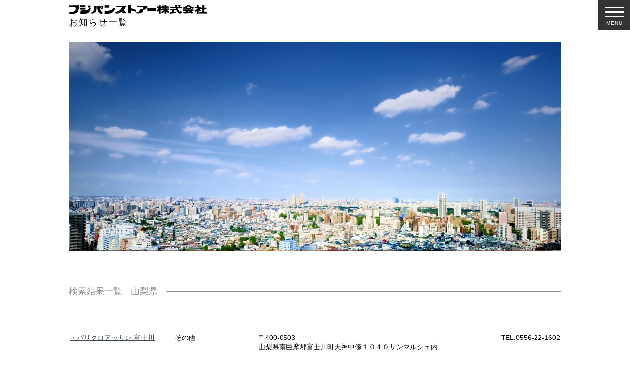

--- FILE ---
content_type: text/html; charset=UTF-8
request_url: https://www.fujipanstore.com/store/pref/19/
body_size: 7259
content:
<!DOCTYPE html>
<html>
<head>
  <meta charset="utf-8">
  <meta http-equiv="X-UA-Compatible" content="IE=edge">
  <meta name="viewport" id="viewport" content="width=device-width, initial-scale=1.0">
  <title></title>
  <link href="https://www.fujipanstore.com/css/common.sub.css" rel="stylesheet" type="text/css" media="all">

  <link href="https://www.fujipanstore.com/css/naviSet.css" rel="stylesheet" type="text/css" media="all">
  <link href="https://www.fujipanstore.com/css/edit.css" rel="stylesheet" type="text/css" media="all">
  <link href="https://www.fujipanstore.com/css/flickity.min.css" rel="stylesheet" type="text/css" media="all">
  <link href="https://www.fujipanstore.com/css/slick.css" rel="stylesheet" type="text/css" media="all">
  <link href="https://www.fujipanstore.com/css/slick-theme.css" rel="stylesheet" type="text/css" media="all">
  <link href="https://www.fujipanstore.com/css/animate.css" rel="stylesheet" type="text/css">
  <link href="https://www.fujipanstore.com/css/home.css" rel="stylesheet" type="text/css" media="all">

    <link href="https://www.fujipanstore.com/css/store.css" rel="stylesheet" type="text/css" media="all">
        <script type="text/javascript" src="https://www.fujipanstore.com/js/jquery-1.11.1.min.js"></script>
    <script type="text/javascript" src="https://www.fujipanstore.com/js/naviAnime.js"></script>
    <meta name='robots' content='max-image-preview:large' />
<link rel="alternate" type="application/rss+xml" title="フジパンストアー &raquo; 山梨県 カテゴリー のフィード" href="https://www.fujipanstore.com/store/pref/19/feed/" />
<style id='wp-img-auto-sizes-contain-inline-css' type='text/css'>
img:is([sizes=auto i],[sizes^="auto," i]){contain-intrinsic-size:3000px 1500px}
/*# sourceURL=wp-img-auto-sizes-contain-inline-css */
</style>
<style id='wp-emoji-styles-inline-css' type='text/css'>

	img.wp-smiley, img.emoji {
		display: inline !important;
		border: none !important;
		box-shadow: none !important;
		height: 1em !important;
		width: 1em !important;
		margin: 0 0.07em !important;
		vertical-align: -0.1em !important;
		background: none !important;
		padding: 0 !important;
	}
/*# sourceURL=wp-emoji-styles-inline-css */
</style>
<style id='wp-block-library-inline-css' type='text/css'>
:root{--wp-block-synced-color:#7a00df;--wp-block-synced-color--rgb:122,0,223;--wp-bound-block-color:var(--wp-block-synced-color);--wp-editor-canvas-background:#ddd;--wp-admin-theme-color:#007cba;--wp-admin-theme-color--rgb:0,124,186;--wp-admin-theme-color-darker-10:#006ba1;--wp-admin-theme-color-darker-10--rgb:0,107,160.5;--wp-admin-theme-color-darker-20:#005a87;--wp-admin-theme-color-darker-20--rgb:0,90,135;--wp-admin-border-width-focus:2px}@media (min-resolution:192dpi){:root{--wp-admin-border-width-focus:1.5px}}.wp-element-button{cursor:pointer}:root .has-very-light-gray-background-color{background-color:#eee}:root .has-very-dark-gray-background-color{background-color:#313131}:root .has-very-light-gray-color{color:#eee}:root .has-very-dark-gray-color{color:#313131}:root .has-vivid-green-cyan-to-vivid-cyan-blue-gradient-background{background:linear-gradient(135deg,#00d084,#0693e3)}:root .has-purple-crush-gradient-background{background:linear-gradient(135deg,#34e2e4,#4721fb 50%,#ab1dfe)}:root .has-hazy-dawn-gradient-background{background:linear-gradient(135deg,#faaca8,#dad0ec)}:root .has-subdued-olive-gradient-background{background:linear-gradient(135deg,#fafae1,#67a671)}:root .has-atomic-cream-gradient-background{background:linear-gradient(135deg,#fdd79a,#004a59)}:root .has-nightshade-gradient-background{background:linear-gradient(135deg,#330968,#31cdcf)}:root .has-midnight-gradient-background{background:linear-gradient(135deg,#020381,#2874fc)}:root{--wp--preset--font-size--normal:16px;--wp--preset--font-size--huge:42px}.has-regular-font-size{font-size:1em}.has-larger-font-size{font-size:2.625em}.has-normal-font-size{font-size:var(--wp--preset--font-size--normal)}.has-huge-font-size{font-size:var(--wp--preset--font-size--huge)}.has-text-align-center{text-align:center}.has-text-align-left{text-align:left}.has-text-align-right{text-align:right}.has-fit-text{white-space:nowrap!important}#end-resizable-editor-section{display:none}.aligncenter{clear:both}.items-justified-left{justify-content:flex-start}.items-justified-center{justify-content:center}.items-justified-right{justify-content:flex-end}.items-justified-space-between{justify-content:space-between}.screen-reader-text{border:0;clip-path:inset(50%);height:1px;margin:-1px;overflow:hidden;padding:0;position:absolute;width:1px;word-wrap:normal!important}.screen-reader-text:focus{background-color:#ddd;clip-path:none;color:#444;display:block;font-size:1em;height:auto;left:5px;line-height:normal;padding:15px 23px 14px;text-decoration:none;top:5px;width:auto;z-index:100000}html :where(.has-border-color){border-style:solid}html :where([style*=border-top-color]){border-top-style:solid}html :where([style*=border-right-color]){border-right-style:solid}html :where([style*=border-bottom-color]){border-bottom-style:solid}html :where([style*=border-left-color]){border-left-style:solid}html :where([style*=border-width]){border-style:solid}html :where([style*=border-top-width]){border-top-style:solid}html :where([style*=border-right-width]){border-right-style:solid}html :where([style*=border-bottom-width]){border-bottom-style:solid}html :where([style*=border-left-width]){border-left-style:solid}html :where(img[class*=wp-image-]){height:auto;max-width:100%}:where(figure){margin:0 0 1em}html :where(.is-position-sticky){--wp-admin--admin-bar--position-offset:var(--wp-admin--admin-bar--height,0px)}@media screen and (max-width:600px){html :where(.is-position-sticky){--wp-admin--admin-bar--position-offset:0px}}

/*# sourceURL=wp-block-library-inline-css */
</style><style id='global-styles-inline-css' type='text/css'>
:root{--wp--preset--aspect-ratio--square: 1;--wp--preset--aspect-ratio--4-3: 4/3;--wp--preset--aspect-ratio--3-4: 3/4;--wp--preset--aspect-ratio--3-2: 3/2;--wp--preset--aspect-ratio--2-3: 2/3;--wp--preset--aspect-ratio--16-9: 16/9;--wp--preset--aspect-ratio--9-16: 9/16;--wp--preset--color--black: #000000;--wp--preset--color--cyan-bluish-gray: #abb8c3;--wp--preset--color--white: #ffffff;--wp--preset--color--pale-pink: #f78da7;--wp--preset--color--vivid-red: #cf2e2e;--wp--preset--color--luminous-vivid-orange: #ff6900;--wp--preset--color--luminous-vivid-amber: #fcb900;--wp--preset--color--light-green-cyan: #7bdcb5;--wp--preset--color--vivid-green-cyan: #00d084;--wp--preset--color--pale-cyan-blue: #8ed1fc;--wp--preset--color--vivid-cyan-blue: #0693e3;--wp--preset--color--vivid-purple: #9b51e0;--wp--preset--gradient--vivid-cyan-blue-to-vivid-purple: linear-gradient(135deg,rgb(6,147,227) 0%,rgb(155,81,224) 100%);--wp--preset--gradient--light-green-cyan-to-vivid-green-cyan: linear-gradient(135deg,rgb(122,220,180) 0%,rgb(0,208,130) 100%);--wp--preset--gradient--luminous-vivid-amber-to-luminous-vivid-orange: linear-gradient(135deg,rgb(252,185,0) 0%,rgb(255,105,0) 100%);--wp--preset--gradient--luminous-vivid-orange-to-vivid-red: linear-gradient(135deg,rgb(255,105,0) 0%,rgb(207,46,46) 100%);--wp--preset--gradient--very-light-gray-to-cyan-bluish-gray: linear-gradient(135deg,rgb(238,238,238) 0%,rgb(169,184,195) 100%);--wp--preset--gradient--cool-to-warm-spectrum: linear-gradient(135deg,rgb(74,234,220) 0%,rgb(151,120,209) 20%,rgb(207,42,186) 40%,rgb(238,44,130) 60%,rgb(251,105,98) 80%,rgb(254,248,76) 100%);--wp--preset--gradient--blush-light-purple: linear-gradient(135deg,rgb(255,206,236) 0%,rgb(152,150,240) 100%);--wp--preset--gradient--blush-bordeaux: linear-gradient(135deg,rgb(254,205,165) 0%,rgb(254,45,45) 50%,rgb(107,0,62) 100%);--wp--preset--gradient--luminous-dusk: linear-gradient(135deg,rgb(255,203,112) 0%,rgb(199,81,192) 50%,rgb(65,88,208) 100%);--wp--preset--gradient--pale-ocean: linear-gradient(135deg,rgb(255,245,203) 0%,rgb(182,227,212) 50%,rgb(51,167,181) 100%);--wp--preset--gradient--electric-grass: linear-gradient(135deg,rgb(202,248,128) 0%,rgb(113,206,126) 100%);--wp--preset--gradient--midnight: linear-gradient(135deg,rgb(2,3,129) 0%,rgb(40,116,252) 100%);--wp--preset--font-size--small: 13px;--wp--preset--font-size--medium: 20px;--wp--preset--font-size--large: 36px;--wp--preset--font-size--x-large: 42px;--wp--preset--spacing--20: 0.44rem;--wp--preset--spacing--30: 0.67rem;--wp--preset--spacing--40: 1rem;--wp--preset--spacing--50: 1.5rem;--wp--preset--spacing--60: 2.25rem;--wp--preset--spacing--70: 3.38rem;--wp--preset--spacing--80: 5.06rem;--wp--preset--shadow--natural: 6px 6px 9px rgba(0, 0, 0, 0.2);--wp--preset--shadow--deep: 12px 12px 50px rgba(0, 0, 0, 0.4);--wp--preset--shadow--sharp: 6px 6px 0px rgba(0, 0, 0, 0.2);--wp--preset--shadow--outlined: 6px 6px 0px -3px rgb(255, 255, 255), 6px 6px rgb(0, 0, 0);--wp--preset--shadow--crisp: 6px 6px 0px rgb(0, 0, 0);}:where(.is-layout-flex){gap: 0.5em;}:where(.is-layout-grid){gap: 0.5em;}body .is-layout-flex{display: flex;}.is-layout-flex{flex-wrap: wrap;align-items: center;}.is-layout-flex > :is(*, div){margin: 0;}body .is-layout-grid{display: grid;}.is-layout-grid > :is(*, div){margin: 0;}:where(.wp-block-columns.is-layout-flex){gap: 2em;}:where(.wp-block-columns.is-layout-grid){gap: 2em;}:where(.wp-block-post-template.is-layout-flex){gap: 1.25em;}:where(.wp-block-post-template.is-layout-grid){gap: 1.25em;}.has-black-color{color: var(--wp--preset--color--black) !important;}.has-cyan-bluish-gray-color{color: var(--wp--preset--color--cyan-bluish-gray) !important;}.has-white-color{color: var(--wp--preset--color--white) !important;}.has-pale-pink-color{color: var(--wp--preset--color--pale-pink) !important;}.has-vivid-red-color{color: var(--wp--preset--color--vivid-red) !important;}.has-luminous-vivid-orange-color{color: var(--wp--preset--color--luminous-vivid-orange) !important;}.has-luminous-vivid-amber-color{color: var(--wp--preset--color--luminous-vivid-amber) !important;}.has-light-green-cyan-color{color: var(--wp--preset--color--light-green-cyan) !important;}.has-vivid-green-cyan-color{color: var(--wp--preset--color--vivid-green-cyan) !important;}.has-pale-cyan-blue-color{color: var(--wp--preset--color--pale-cyan-blue) !important;}.has-vivid-cyan-blue-color{color: var(--wp--preset--color--vivid-cyan-blue) !important;}.has-vivid-purple-color{color: var(--wp--preset--color--vivid-purple) !important;}.has-black-background-color{background-color: var(--wp--preset--color--black) !important;}.has-cyan-bluish-gray-background-color{background-color: var(--wp--preset--color--cyan-bluish-gray) !important;}.has-white-background-color{background-color: var(--wp--preset--color--white) !important;}.has-pale-pink-background-color{background-color: var(--wp--preset--color--pale-pink) !important;}.has-vivid-red-background-color{background-color: var(--wp--preset--color--vivid-red) !important;}.has-luminous-vivid-orange-background-color{background-color: var(--wp--preset--color--luminous-vivid-orange) !important;}.has-luminous-vivid-amber-background-color{background-color: var(--wp--preset--color--luminous-vivid-amber) !important;}.has-light-green-cyan-background-color{background-color: var(--wp--preset--color--light-green-cyan) !important;}.has-vivid-green-cyan-background-color{background-color: var(--wp--preset--color--vivid-green-cyan) !important;}.has-pale-cyan-blue-background-color{background-color: var(--wp--preset--color--pale-cyan-blue) !important;}.has-vivid-cyan-blue-background-color{background-color: var(--wp--preset--color--vivid-cyan-blue) !important;}.has-vivid-purple-background-color{background-color: var(--wp--preset--color--vivid-purple) !important;}.has-black-border-color{border-color: var(--wp--preset--color--black) !important;}.has-cyan-bluish-gray-border-color{border-color: var(--wp--preset--color--cyan-bluish-gray) !important;}.has-white-border-color{border-color: var(--wp--preset--color--white) !important;}.has-pale-pink-border-color{border-color: var(--wp--preset--color--pale-pink) !important;}.has-vivid-red-border-color{border-color: var(--wp--preset--color--vivid-red) !important;}.has-luminous-vivid-orange-border-color{border-color: var(--wp--preset--color--luminous-vivid-orange) !important;}.has-luminous-vivid-amber-border-color{border-color: var(--wp--preset--color--luminous-vivid-amber) !important;}.has-light-green-cyan-border-color{border-color: var(--wp--preset--color--light-green-cyan) !important;}.has-vivid-green-cyan-border-color{border-color: var(--wp--preset--color--vivid-green-cyan) !important;}.has-pale-cyan-blue-border-color{border-color: var(--wp--preset--color--pale-cyan-blue) !important;}.has-vivid-cyan-blue-border-color{border-color: var(--wp--preset--color--vivid-cyan-blue) !important;}.has-vivid-purple-border-color{border-color: var(--wp--preset--color--vivid-purple) !important;}.has-vivid-cyan-blue-to-vivid-purple-gradient-background{background: var(--wp--preset--gradient--vivid-cyan-blue-to-vivid-purple) !important;}.has-light-green-cyan-to-vivid-green-cyan-gradient-background{background: var(--wp--preset--gradient--light-green-cyan-to-vivid-green-cyan) !important;}.has-luminous-vivid-amber-to-luminous-vivid-orange-gradient-background{background: var(--wp--preset--gradient--luminous-vivid-amber-to-luminous-vivid-orange) !important;}.has-luminous-vivid-orange-to-vivid-red-gradient-background{background: var(--wp--preset--gradient--luminous-vivid-orange-to-vivid-red) !important;}.has-very-light-gray-to-cyan-bluish-gray-gradient-background{background: var(--wp--preset--gradient--very-light-gray-to-cyan-bluish-gray) !important;}.has-cool-to-warm-spectrum-gradient-background{background: var(--wp--preset--gradient--cool-to-warm-spectrum) !important;}.has-blush-light-purple-gradient-background{background: var(--wp--preset--gradient--blush-light-purple) !important;}.has-blush-bordeaux-gradient-background{background: var(--wp--preset--gradient--blush-bordeaux) !important;}.has-luminous-dusk-gradient-background{background: var(--wp--preset--gradient--luminous-dusk) !important;}.has-pale-ocean-gradient-background{background: var(--wp--preset--gradient--pale-ocean) !important;}.has-electric-grass-gradient-background{background: var(--wp--preset--gradient--electric-grass) !important;}.has-midnight-gradient-background{background: var(--wp--preset--gradient--midnight) !important;}.has-small-font-size{font-size: var(--wp--preset--font-size--small) !important;}.has-medium-font-size{font-size: var(--wp--preset--font-size--medium) !important;}.has-large-font-size{font-size: var(--wp--preset--font-size--large) !important;}.has-x-large-font-size{font-size: var(--wp--preset--font-size--x-large) !important;}
/*# sourceURL=global-styles-inline-css */
</style>

<style id='classic-theme-styles-inline-css' type='text/css'>
/*! This file is auto-generated */
.wp-block-button__link{color:#fff;background-color:#32373c;border-radius:9999px;box-shadow:none;text-decoration:none;padding:calc(.667em + 2px) calc(1.333em + 2px);font-size:1.125em}.wp-block-file__button{background:#32373c;color:#fff;text-decoration:none}
/*# sourceURL=/wp-includes/css/classic-themes.min.css */
</style>
<link rel="https://api.w.org/" href="https://www.fujipanstore.com/wp-json/" /><link rel="EditURI" type="application/rsd+xml" title="RSD" href="https://www.fujipanstore.com/fujipanstore_wp/xmlrpc.php?rsd" />
</head>
<body>

<header id="header">
  <div class="inner">
    <div class="logo"><a href="/"><img src="https://www.fujipanstore.com/images/common/title.png" alt="フジパンストアー株式会社" name="Insert_logo" /></a></div>
          <h1>お知らせ一覧</h1>
      </div>
</header>


<section id="contentA" class="pc">
  <div class="bg"></div>
  <button type="button" class="btn_menu"> <span class="bar bar1"></span> <span class="bar bar2"></span> <span class="bar bar3"></span> <span class="menu">MENU</span> <span class="close">CLOSE</span> <span class="closeImage"></span> </button>
  <nav class="global_nav_wrapper">
    <ul class="global_nav">
      <li> <span class="ja"><a class="Ic01" href="https://www.fujipanstore.com/philosophy/"> フィロソフィー</a></span></li>
      <li> <span class="ja"><a class="Ic02" href="/item/"> 商品紹介</a></span></li>
      <li> <span class="ja"><a class="Ic03" href="/store/"> 店舗検索</a></span></li>
      <li> <span class="ja"><a class="Ic04" href="https://www.fujipanstore.com/recipe/"> レシピ</a></span></li>
      <li> <span class="ja"><a class="Ic05" href="https://www.fujipanstore.com/recruit/"> 採用情報</a></span></li>
      <li><span class="ja"><a class="Ic06" href="https://www.fujipanstore.com/about/"> 会社概要</a></span></li>
      <li><span class="ja"><a class="Ic07" href="https://www.fujipanstore.com/contactUs/"> お問い合わせ</a></span></li>
      <li><span class="ja"><a class="Ic08" href="https://www.fujipanstore.com/policy/"> プライバシーポリシー</a></span></li>
      <li><span class="ja"><a class="Ic09" href="https://www.fujipanstore.com/artigiano/"> アルティジャーノ</a></span></li>
      <li><span class="ja"><a class="Ic10" href="/"> Home</a></span></li>
    </ul>
    <div class="AddInfomation">
      <div class="cp_logo">フジパンストアー株式会社</div>
      <div class="address">〒４６７－８６８６<br>
      名古屋市瑞穂区松園町一丁目５０番地</div>
      <div class="tel">TEL ０５２－８３４－３９３４</div>
    </div>
  </nav>
  <div class="ContentSetBox">
    <header>
      <ul class="breadcrumb">
        <li><a href="#">トップページ</a></li>
        <li><h1>店舗検索</h1></li>
      </ul>
    </header>
    <div class="content list">
      <section class="search-result">
        <h1>検索結果一覧　山梨県</h1>
        <table class="store-pref-address">
          <tbody>
                                  <tr class="store-pref-address-1">
              <th><a href="https://www.fujipanstore.com/store/store048275">・パリクロアッサン 富士川</a></th>
              <td>その他</td>
              <td><span class="store-pref-address_code">〒400-0503</span><br>
                <span class="store-pref-address_text">山梨県南巨摩郡富士川町天神中條１０４０サンマルシェ内</span></td>
              <td>TEL:0556-22-1602</td>
            </tr>
                                  <tr class="store-pref-address-1">
              <th><a href="https://www.fujipanstore.com/store/store088862">・ベルナール 石和</a></th>
              <td>MEGAドン・キホーテUNY</td>
              <td><span class="store-pref-address_code">〒406-0036</span><br>
                <span class="store-pref-address_text">山梨県笛吹市石和町窪中島１５４ＭＥＧＡドン・キホーテＵＮＹ内</span></td>
              <td>TEL:055-261-2001</td>
            </tr>
                                  <tr class="store-pref-address-1">
              <th><a href="https://www.fujipanstore.com/store/store042641">・パリクロアッサン 甲府昭和</a></th>
              <td>イトーヨーカドー</td>
              <td><span class="store-pref-address_code">〒409-3866</span><br>
                <span class="store-pref-address_text">山梨県中巨摩郡昭和町西条１３−１イトーヨーカドー内</span></td>
              <td>TEL:055-268-1518</td>
            </tr>
                                  <tr class="store-pref-address-1">
              <th><a href="https://www.fujipanstore.com/store/store053546">・エピシェール 甲府</a></th>
              <td>その他</td>
              <td><span class="store-pref-address_code">〒400-0031</span><br>
                <span class="store-pref-address_text">山梨県甲府市丸の内１丁目１６−２０ココリ内Ｂ１階</span></td>
              <td>TEL:055-231-5517</td>
            </tr>
                                  <tr class="store-pref-address-1">
              <th><a href="https://www.fujipanstore.com/store/store041645">・グラーノグラーノ 甲斐双葉</a></th>
              <td>ユニー（アピタ、ピアゴ、ラ・フーズコア）</td>
              <td><span class="store-pref-address_code">〒400-0107</span><br>
                <span class="store-pref-address_text">山梨県甲斐市志田６４５−１アピタ内</span></td>
              <td>TEL:0551-28-8581</td>
            </tr>
                                  <tr class="store-pref-address-1">
              <th><a href="https://www.fujipanstore.com/store/store048402">・パリクロアッサン 甲斐竜王</a></th>
              <td>その他</td>
              <td><span class="store-pref-address_code">〒400-0113</span><br>
                <span class="store-pref-address_text">山梨県甲斐市富竹新田字大明神河原１７１４−１アマノパークス内</span></td>
              <td>TEL:055-276-7700</td>
            </tr>
                    </tbody>
        </table>
      </section>
    </div>
  </div>
</section>

<section id="contentB" class="sp">
  <div class="bg"></div>
  <button type="button" class="btn_menu"> <span class="bar bar1"></span> <span class="bar bar2"></span> <span class="bar bar3"></span> <span class="menu">MENU</span> <span class="close">CLOSE</span> <span class="closeImage"></span> </button>
  <nav class="global_nav_wrapper">
    <ul class="global_nav">
      <li> <span class="ja"><a class="Ic01" href="https://www.fujipanstore.com/philosophy/"> フィロソフィー</a></span></li>
      <li> <span class="ja"><a class="Ic02" href="/item/"> 商品紹介</a></span></li>
      <li> <span class="ja"><a class="Ic03" href="/store/"> 店舗検索</a></span></li>
      <li> <span class="ja"><a class="Ic04" href="https://www.fujipanstore.com/recipe/"> レシピ</a></span></li>
      <li> <span class="ja"><a class="Ic05" href="https://www.fujipanstore.com/recruit/"> 採用情報</a></span></li>
      <li><span class="ja"><a class="Ic06" href="https://www.fujipanstore.com/about/"> 会社概要</a></span></li>
      <li><span class="ja"><a class="Ic07" href="https://www.fujipanstore.com/contactUs/"> お問い合わせ</a></span></li>
      <li><span class="ja"><a class="Ic08" href="https://www.fujipanstore.com/policy/"> プライバシーポリシー</a></span></li>
      <li><span class="ja"><a class="Ic09" href="https://www.fujipanstore.com/artigiano/"> アルティジャーノ</a></span></li>
      <li><span class="ja"><a class="Ic10" href="/"> Home</a></span></li>
    </ul>
    <div class="AddInfomation">
      <div class="cp_logo">フジパンストアー株式会社</div>
      <div class="address">〒４６７－８６８６<br>
      名古屋市瑞穂区松園町一丁目５０番地</div>
      <div class="tel">TEL ０５２－８３４－３９３４</div>
    </div>
  </nav>
  <div class="ContentSetBox">
    <header>
      <ul class="breadcrumb">
        <li><a href="#">トップページ</a></li>
        <li><h1>店舗検索</h1></li>
      </ul>
    </header>
    <div class="content list">
      <section class="search-result">
        <h1>検索結果一覧　山梨県</h1>
        <table class="store-pref-address-sp">
          <tbody>
                                  <tr class="store-pref-address-1">
              <th><a href="https://www.fujipanstore.com/store/store048275">・パリクロアッサン 富士川</a></th>
              <td>その他</td>
              <td><span class="store-pref-address_code">〒400-0503</span><br>
                <span class="store-pref-address_text">山梨県南巨摩郡富士川町天神中條１０４０サンマルシェ内</span></td>
              <td>TEL:0556-22-1602</td>
            </tr>
                                  <tr class="store-pref-address-1">
              <th><a href="https://www.fujipanstore.com/store/store088862">・ベルナール 石和</a></th>
              <td>MEGAドン・キホーテUNY</td>
              <td><span class="store-pref-address_code">〒406-0036</span><br>
                <span class="store-pref-address_text">山梨県笛吹市石和町窪中島１５４ＭＥＧＡドン・キホーテＵＮＹ内</span></td>
              <td>TEL:055-261-2001</td>
            </tr>
                                  <tr class="store-pref-address-1">
              <th><a href="https://www.fujipanstore.com/store/store042641">・パリクロアッサン 甲府昭和</a></th>
              <td>イトーヨーカドー</td>
              <td><span class="store-pref-address_code">〒409-3866</span><br>
                <span class="store-pref-address_text">山梨県中巨摩郡昭和町西条１３−１イトーヨーカドー内</span></td>
              <td>TEL:055-268-1518</td>
            </tr>
                                  <tr class="store-pref-address-1">
              <th><a href="https://www.fujipanstore.com/store/store053546">・エピシェール 甲府</a></th>
              <td>その他</td>
              <td><span class="store-pref-address_code">〒400-0031</span><br>
                <span class="store-pref-address_text">山梨県甲府市丸の内１丁目１６−２０ココリ内Ｂ１階</span></td>
              <td>TEL:055-231-5517</td>
            </tr>
                                  <tr class="store-pref-address-1">
              <th><a href="https://www.fujipanstore.com/store/store041645">・グラーノグラーノ 甲斐双葉</a></th>
              <td>ユニー（アピタ、ピアゴ、ラ・フーズコア）</td>
              <td><span class="store-pref-address_code">〒400-0107</span><br>
                <span class="store-pref-address_text">山梨県甲斐市志田６４５−１アピタ内</span></td>
              <td>TEL:0551-28-8581</td>
            </tr>
                                  <tr class="store-pref-address-1">
              <th><a href="https://www.fujipanstore.com/store/store048402">・パリクロアッサン 甲斐竜王</a></th>
              <td>その他</td>
              <td><span class="store-pref-address_code">〒400-0113</span><br>
                <span class="store-pref-address_text">山梨県甲斐市富竹新田字大明神河原１７１４−１アマノパークス内</span></td>
              <td>TEL:055-276-7700</td>
            </tr>
                    </tbody>
        </table>
      </section>
    </div>
  </div>
</section>

<footer id="footer">
<!--<div class="totop"><a href="#">トップページへ</a></div>-->
<div class="pagetop hiddenSet"><a href="#"><img src="/images/common/gotoTop.png" alt=""/></a></div>
<h1 class="logo"><a href="/"><img src="/images/common/title_wh.png" alt="フジパンストアー株式会社" name="Insert_logo" /></a></h1>
<nav>
<ul>
<li><a href="/philosophy/">フィロソフィー</a></li>
<li><a href="/item/">商品紹介</a></li>
<li><a href="/store/">店舗検索</a></li>
<li><a href="/recipe/">レシピ</a></li>
<li><a href="/recruit/">採用情報</a></li>
<li><a href="/about/">会社概要</a></li>
<li><a href="/contactUs/">お問い合わせ</a></li>
<li><a href="/policy/">プライバシーポリシー</a></li>
<li><a href="/artigiano/">アルティジャーノ</a></li>
</ul>
</nav>
<div class="copy">Copyright (C) 2018 Fuji Baking Retail Store Co.,Ltd.</div>
</footer>
<script type="speculationrules">
{"prefetch":[{"source":"document","where":{"and":[{"href_matches":"/*"},{"not":{"href_matches":["/fujipanstore_wp/wp-*.php","/fujipanstore_wp/wp-admin/*","/fujipanstore_wp/wp-content/uploads/*","/fujipanstore_wp/wp-content/*","/fujipanstore_wp/wp-content/plugins/*","/fujipanstore_wp/wp-content/themes/fujipanstore_wp/*","/*\\?(.+)"]}},{"not":{"selector_matches":"a[rel~=\"nofollow\"]"}},{"not":{"selector_matches":".no-prefetch, .no-prefetch a"}}]},"eagerness":"conservative"}]}
</script>
<script id="wp-emoji-settings" type="application/json">
{"baseUrl":"https://s.w.org/images/core/emoji/17.0.2/72x72/","ext":".png","svgUrl":"https://s.w.org/images/core/emoji/17.0.2/svg/","svgExt":".svg","source":{"concatemoji":"https://www.fujipanstore.com/fujipanstore_wp/wp-includes/js/wp-emoji-release.min.js?ver=6.9"}}
</script>
<script type="module">
/* <![CDATA[ */
/*! This file is auto-generated */
const a=JSON.parse(document.getElementById("wp-emoji-settings").textContent),o=(window._wpemojiSettings=a,"wpEmojiSettingsSupports"),s=["flag","emoji"];function i(e){try{var t={supportTests:e,timestamp:(new Date).valueOf()};sessionStorage.setItem(o,JSON.stringify(t))}catch(e){}}function c(e,t,n){e.clearRect(0,0,e.canvas.width,e.canvas.height),e.fillText(t,0,0);t=new Uint32Array(e.getImageData(0,0,e.canvas.width,e.canvas.height).data);e.clearRect(0,0,e.canvas.width,e.canvas.height),e.fillText(n,0,0);const a=new Uint32Array(e.getImageData(0,0,e.canvas.width,e.canvas.height).data);return t.every((e,t)=>e===a[t])}function p(e,t){e.clearRect(0,0,e.canvas.width,e.canvas.height),e.fillText(t,0,0);var n=e.getImageData(16,16,1,1);for(let e=0;e<n.data.length;e++)if(0!==n.data[e])return!1;return!0}function u(e,t,n,a){switch(t){case"flag":return n(e,"\ud83c\udff3\ufe0f\u200d\u26a7\ufe0f","\ud83c\udff3\ufe0f\u200b\u26a7\ufe0f")?!1:!n(e,"\ud83c\udde8\ud83c\uddf6","\ud83c\udde8\u200b\ud83c\uddf6")&&!n(e,"\ud83c\udff4\udb40\udc67\udb40\udc62\udb40\udc65\udb40\udc6e\udb40\udc67\udb40\udc7f","\ud83c\udff4\u200b\udb40\udc67\u200b\udb40\udc62\u200b\udb40\udc65\u200b\udb40\udc6e\u200b\udb40\udc67\u200b\udb40\udc7f");case"emoji":return!a(e,"\ud83e\u1fac8")}return!1}function f(e,t,n,a){let r;const o=(r="undefined"!=typeof WorkerGlobalScope&&self instanceof WorkerGlobalScope?new OffscreenCanvas(300,150):document.createElement("canvas")).getContext("2d",{willReadFrequently:!0}),s=(o.textBaseline="top",o.font="600 32px Arial",{});return e.forEach(e=>{s[e]=t(o,e,n,a)}),s}function r(e){var t=document.createElement("script");t.src=e,t.defer=!0,document.head.appendChild(t)}a.supports={everything:!0,everythingExceptFlag:!0},new Promise(t=>{let n=function(){try{var e=JSON.parse(sessionStorage.getItem(o));if("object"==typeof e&&"number"==typeof e.timestamp&&(new Date).valueOf()<e.timestamp+604800&&"object"==typeof e.supportTests)return e.supportTests}catch(e){}return null}();if(!n){if("undefined"!=typeof Worker&&"undefined"!=typeof OffscreenCanvas&&"undefined"!=typeof URL&&URL.createObjectURL&&"undefined"!=typeof Blob)try{var e="postMessage("+f.toString()+"("+[JSON.stringify(s),u.toString(),c.toString(),p.toString()].join(",")+"));",a=new Blob([e],{type:"text/javascript"});const r=new Worker(URL.createObjectURL(a),{name:"wpTestEmojiSupports"});return void(r.onmessage=e=>{i(n=e.data),r.terminate(),t(n)})}catch(e){}i(n=f(s,u,c,p))}t(n)}).then(e=>{for(const n in e)a.supports[n]=e[n],a.supports.everything=a.supports.everything&&a.supports[n],"flag"!==n&&(a.supports.everythingExceptFlag=a.supports.everythingExceptFlag&&a.supports[n]);var t;a.supports.everythingExceptFlag=a.supports.everythingExceptFlag&&!a.supports.flag,a.supports.everything||((t=a.source||{}).concatemoji?r(t.concatemoji):t.wpemoji&&t.twemoji&&(r(t.twemoji),r(t.wpemoji)))});
//# sourceURL=https://www.fujipanstore.com/fujipanstore_wp/wp-includes/js/wp-emoji-loader.min.js
/* ]]> */
</script>
<script>
    $(".js-comma").each(function(){
        addFigure($(this));
    });

    function addFigure(elem){
        elem.text(elem.text().replace( /(\d)(?=(\d\d\d)+(?!\d))/g, '$1,' ));
    }
</script>
</body>
</html>

--- FILE ---
content_type: text/css
request_url: https://www.fujipanstore.com/css/common.sub.css
body_size: 5993
content:
@charset "utf-8";
/* CSS Document */

body {
    /*background-image: url(../images/back.png);*/
    margin: 0px;
    padding: 0px;
    font-family: "メイリオ", Osaka, "ヒラギノ角ゴ Pro W3", "Hiragino Kaku Gothic Pro", Meiryo, "ＭＳ Ｐゴシック", "MS PGothic", sans-serif;
    font-size: 12px;
    color:#333333;
    background-color:#0000;
    position: relative;
    left: 0;
    overflow-x: hidden;
}
h1,h2,h3,h4,h5,h6,h7{
    font-size:12px;
    margin:0;
    padding:0;
}
ul,li {
    margin:0;
    padding:0;
    list-style-type: none;
}
p {
    margin:0;
    padding:0;
}
img {
    border:0;
}

/********** #header **********/
#header {
    /*
    position: fixed;
	margin: 0;
    width: 100%;
    height: 70px;
    background-color: #fff;
    display:block;
    -webkit-transition-duration:0.6s;
    transition-duration:0.6s;
    z-index:998;
    */
    margin: 0;
    width: 100%;
    height: 60px;
    background-color: #fff;
    display:block;
    -webkit-transition-duration:0.4s;
    transition-duration:0.4s;
}
#header.open{
    transform: translate3d(-270px, 0, 0);
    -webkit-transition-duration:0.4s;
    transition-duration:0.4s;
}
#header .inner {
    position: relative;
    margin: 0 auto;
    width: 100%;
    height: 60px;
    max-width: 1000px;
}
#header h1 {
    position: absolute;
    margin: 0;
    padding: 0;
    left: 0px;
    bottom: 2px;
    font-size: 18px;
    font-weight: 200;
    letter-spacing: 2px;
}
#header h1.no-spacing {
    letter-spacing: 0;
}
#header h2 {
    position: absolute;
    margin: 0;
    padding: 0;
    left: 100px;
    bottom: 10px;
    font-size: 12px;
    font-weight: 200;
    letter-spacing: 1px;
}
#header span {
    margin: 0 0 0 10px;
    padding: 0;
    font-size: 12px;
    font-weight: 200;
    letter-spacing: 1px;
}
#header .logo {
    position: absolute;
    margin: 0;
    padding: 0;
    left: 0px;
    top: 10px;
}
#header .logo a {
    vertical-align: middle;
}

.logo a img{
    width: 280px;}
@media all and (max-width: 768px) {
	#header {
		padding: 20px 10px 10px 10px;
		width: calc(100vw - 20px);
		height: auto;
	}
	#header .inner {
		height: auto;
	}
	#header h1 {
		position: static;
		padding: 60px 0 10px 0;
		color: #808080;
		font-size: 24px;
		font-weight: 800;
		letter-spacing: 4px;
		text-align: center
	}
	#header h2 {
		position: static;
		padding: 10px 0;
		font-size: 18px;
		font-weight: 200;
		letter-spacing: 0;
		text-align: center
	}
	
.ContentSetBox header {
    height: 70vw;
    background-position: bottom center;
    margin: 0 0 20px 0 !important;
}
.logo a img{width:80%;}
}
/********** #footer **********/
#footer {
    display:block;
    width: 100%;
    -webkit-transition-duration:0.6s;
    transition-duration:0.6s;
    z-index: 998;
    position:relative;
}
#footer.open{
    transform: translate3d(-255px, 0, 0);
    -webkit-transition-duration:0.6s;
    transition-duration:0.6s;
}#footer .totop {
    text-align: center;
}
#footer .totop a {
    color: #7A7E56;
    font-size: 12px;
    line-height: 34px;
    text-decoration: none;
}
#footer .logo {
    background-color: #FF0000;
    text-align: center;
    padding: 18px 0;
    height: 20px;
}
#footer nav {
    width: 100%;
    height: auto;
    transform: none;
    position: static;
}
#footer nav {
    padding: 40px 0;
    background-color: #FF0000;
}
#footer nav ul {
    margin: 0 auto;
    padding: 0;
    width: 80%;
    max-width: 800px;
    text-align: center;
}
#footer nav ul li {
    margin: 10px 20px;
    display: inline-block;
}
#footer nav ul li a {
    color: #fff;
    font-size: 14px;
    line-height: 140%;
    text-decoration: none;
}
#footer nav ul li a:hover {
    border-bottom: solid 1px #fff;
}
#footer nav ul li a:before {
    content: url(../images/common/footer_nav_list_style.png);
    margin-right: 4px;
}
#footer .copy {
    padding: 20px 0 30px 0;
    font-size: 10px;
    text-align: center;
    color: #929393;
}
@media all and (max-width: 768px) {
	#footer nav {
		padding: 10px 0 20px 0;
	}
	#footer nav ul {
		width: 100%;
		text-align: left;
	}
	#footer nav ul li {
		display: inline-block;
		padding: 10px;
		width: calc(49% - 20px);
		margin: 0;
	}
	#footer .copy {
		padding: 10px 0;
	}
}
.innerArea{
    position: absolute;
    top: 0px;
    left: 0px;
    width: 100%;
    height: 100%;
    overflow: hidden;
    text-indent: 100%;
    white-space: nowrap;
    background-size: 100% 100%;
    overflow: hidden;
    text-indent: 100%;
    white-space: nowrap;
}
/*ie8ハック*/
.innerArea{
    text-indent: 200%\9;
}

.pageBreak{	display:none;}

.invieFadeInUp{
    animation-duration: 0.5s;
}

/************ クリア ************/
.clearfix:after {
    content: ".";
    display: block;
    clear: both;
    height: 0;
    visibility: hidden;
}

.clearfix {
    min-height: 1px;
}

.cleaboth{
    clear: both;	
}

* html .clearfix {
    height: 1px;
    /*¥*//*/
    height: auto;
    overflow: hidden;
    /**/
}

/*********** マージン **********/
.mb20{margin-bottom:20px;}
.mb40{margin-bottom:40px;}

.pt5{padding-top:5px;}
.pt10{padding-top:10px;}
.pt15{padding-top:15px;}
.pt20{padding-top:20px;}
.pt25{padding-top:25px;}
.pt30{padding-top:30px;}

.pb5{padding-bottom:5px;}
.pb10{padding-bottom:10px;}
.pb15{padding-bottom:15px;}
.pb20{padding-bottom:20px;}
.pb25{padding-bottom:25px;}
.pb30{padding-bottom:30px;}
.pb500{padding-bottom:500px;}



/*********** Footer **********/
.footer1{
    width:100%;
    height:288px;
    background:url(../images/home/footer1.png) center top;
    background-size:auto 100%;
    display:block;
}



/*********** Navi **********/
.bg{
    display:none;
    display:block;
    background:#000;
    position:fixed;
    width:100%;
    height: 1vh;
    top: 0; left: 0;
    opacity:0;
    z-index: 999;
    transition: all 0.6s;
}
.bg.open{
    display: block;
    opacity: 0.6;
    width: 100%;
    width: -webkit-calc(100% - 325px);
    width: calc(100% - 325px);
    height: 100vh;
    transform: translate(0, 0);
    z-index: 1001;
}
nav {
    width:260px;
    height: 100%;
    transition: all 0.2s;
    transform: translate(312px);
    position: fixed;
    top: 0;
    right: 0;
    z-index: 1;
}
nav.open {
    transform: translate(0); 
}

/*
#contentA{background:#000;}
#contentB{background:#000;}
*/

#contentA,
#contentB {
    /* padding-top: 10px; */
    min-height: 1000px;
}

header button {
    display: block;
    background: none;
    border: none;
    padding: 0;
    width: 64px;
    right:0; top:0;
    padding:13px 10px;
    padding:8px;
    font-size:10px;
    color: #fff;
    letter-spacing: 0.1em;
    cursor: pointer;
    font-weight: normal;
    position: fixed;
    z-index:1000;
    text-align: right;
    outline: none;
    transition: all 0.4s;
    background:rgba(0,0,0,0.8);
    box-sizing:border-box;
}
header button.open{
    right : -webkit-calc(100% - 0px) ;
    right : calc(100% - 0px) ;
    right:0px;

}

header button .bar {
    display: block;
    height: 3px;
    background-color: #fff;
    margin: 6px 0 6px 10%;
    width:80%;
    transition: all 0.4s;
    transform-origin: 0 0
}

header button .close {
    letter-spacing: 0.08em;
    display: none
}

header button .menu {
    display: block
}
header button:hover .bar1{ width:60%; box-sizing:border-box;}
header button:hover .bar2{ width:30%; box-sizing:border-box;}
header button:hover .bar3{ width:70%; box-sizing:border-box;}
header button .menu{text-align:center;}
header button .close{text-align:center;}
header button.active .bar {
    width: 49px
}

header button.active .bar1 {
    transform: rotate(45deg);
    width:70%;
    margin:6px 0; padding:0;
    position: relative;
    top: -5px;
    left: 15px;
    display:none;
}

header button.active .bar2 {
    opacity: 0;
    display:none;
}

header button.active .bar3 {
    transform: rotate(-45deg);
    width:70%;
    margin:6px 0; padding:0;
    position: relative;
    top: 1px;
    left: 10px;
    display:none;
}

header button .closeImage{
    position: absolute;
    width: 90%; height:90%;
    top: 0%;
    left: 50%;
    transform: translateY(-50%) translateX(-50%);
    -webkit- transform: translateY(-50%) translateX(-50%);
    opacity:0;
    -moz-transition: opacity .4s linear;
    -webkit-transition: opacity .4s linear;
    -o-transition: opacity .4s linear;
    -ms-transition: opacity .4s linear;
    transition: opacity .4s linear;
    z-index: 1002;
}
header button.active .closeImage{
    background:url(../images/common/closerImage.png) center	center no-repeat;
    background-size:50% auto;
    position: absolute;
    width: 100%; height:100%;
    top: 25%;
    left: 50%;
    width: 90%;
    height: 90%;
    transform: translateY(-40%) translateX(-50%);
    -webkit- transform: translateY(-40%) translateX(-50%);
    opacity:1;
}

header button.active:hover .bar1{ margin-left:0%;}
header button.active:hover .bar2{ margin-left:0%;}
header button.active:hover .bar3{ margin-left:0%;}

header button.active .menu {
    display: none
}

header button.active .close {
    padding-top:70%;
    display: block
}

.global_nav{

}
.global_nav_wrapper {
    width: 260px;
    width:325px;
    height: 100vh;
    position: absolute;
    position: fixed;
    top: 0;
    right: 0px;
    z-index: 999;
    background:#000;
    display:none;
    /*
    transition-delay:0.1s;
    */
}

.global_nav_wrapper.open {
    display:block;
}

.global_nav {
    padding: 0;
}
.global_nav li{
    display:block;
    padding: 0;
    border-bottom: solid 1px #333;
}
.global_nav li a{
    color: #fff;
    text-decoration: none;
    line-height: 140%;
    display: table-cell;
    height: 70px;
    height: 62px;
    padding: 0 15px;
    font-size: 90%;
    overflow: hidden;
    vertical-align: middle;
    padding: 0 15px 0 50px;


}
.global_nav li span{
    position: relative;
    display: table;
    width: 80%;
}
.global_nav li span a:after{
    content: "";
    position: absolute;
    display: block;
    width: 24px;
    height: 24px;
    top: 50%;
    left: 15px;
    margin: -12px 0 0;
    background-image:url(../images/common/navi_icon.png);
    background-repeat: no-repeat;
    -moz-background-size: 480px 52px;
    -webkit-background-size: 480px 52px;
    -o-background-size: 480px 52px;
    -ms-background-size: 480px 52px;
    background-size: 480px 52px;
    -moz-background-size: 240px 26px;
    -webkit-background-size: 240px 26px;
    -o-background-size 240px 26px;
    -ms-background-size: 240px 26px;
    background-size: 240px 26px;
    -moz-transition: opacity .4s linear;
    -webkit-transition: opacity .4s linear;
    -o-transition: opacity .4s linear;
    -ms-transition: opacity .4s linear;
    transition: opacity .4s linear;
    opacity: .6;
}
.global_nav li span a.Ic01:after{background-position:0 0;}
.global_nav li span a.Ic02:after{background-position:-48px 0;}
.global_nav li span a.Ic03:after{background-position:-96px 0;}
.global_nav li span a.Ic04:after{background-position:-144px 0;}
.global_nav li span a.Ic05:after{background-position:-192px 0;}
.global_nav li span a.Ic06:after{background-position:-240px 0;}
.global_nav li span a.Ic07:after{background-position:-288px 0;}
.global_nav li span a.Ic08:after{background-position:-336px 0;}
.global_nav li span a.Ic09:after{background-position:-384px 0;}
.global_nav li span a.Ic10:after{background-position:-432px 0;}
.global_nav li span a.Ic02:after{background-position:-24px 0;}
.global_nav li span a.Ic03:after{background-position:-48px 0;}
.global_nav li span a.Ic04:after{background-position:-72px 0;}
.global_nav li span a.Ic05:after{background-position:-96px 0;}
.global_nav li span a.Ic06:after{background-position:-120px 0;}
.global_nav li span a.Ic07:after{background-position:-144px 0;}
.global_nav li span a.Ic08:after{background-position:-168px 0;}
.global_nav li span a.Ic09:after{background-position:-192px 0;}
.global_nav li span a.Ic10:after{background-position:-216px 0;}

.global_nav li {
    margin:0; padding:0;

}
.global_nav li a:hover{
    background-color:rgba(255,255,255,0.3);
    background-color:#be9563;

}
.global_nav li.top {
    border-top:#FFF 1px dashed;
}

.bg_blue {
    background-color: #81D5E0;
    background: -webkit-linear-gradient(#81d5e0 20%, #69ade0 100%);
    background: -o-linear-gradient(#81d5e0 20%, #69ade0 100%);
    background: linear-gradient(#81d5e0 20%, #69ade0 100%);
    padding-top: 40px
}

.bg_blue:before {
    content: '';
    display: block;
    width: 100%;
    height: 40px;
    background-image: url([data-uri]);
    background-repeat: repeat-x;
    background-position: 50%;
    position: relative;
    top: -80px
}

.sub_logo_area {
    line-height: 0;
    text-align: center;
    padding: 64px 0;
    margin-bottom: 40px
}
.ContentSetBox{
    margin: 0 auto 0 auto !important;
    width:100%;
    max-width: 1000px;
    display:block;
    position:relative;
    -webkit-transition-duration:0.6s;
    transition-duration:0.6s;
    z-index:997;
}
.ContentSetBox.open{
    transform: translate3d(-255px, 0, 0);
    -webkit-transition-duration:0.6s;
    transition-duration:0.6s;
}
@media all and (max-width: 768px) {
	.ContentSetBox{
		margin: 20px auto 0 auto !important;
		padding: 0 10px 40px 10px;
		width: calc(100vw - 20px);
	}
}


@media all and (min-width: 769px) {


}

@media all and (max-width: 768px) {
    html{overflow-x:hidden;}
    header button {
        top: 0px;
        right: 0px;
        font-size: 0.7em;
        position:fixed;
        width: 52px;
        right:0; top:0;
        padding:7px 5px;
        font-size:10px;
        z-index: 1002;
    }
    header button.open{
        right : -webkit-calc(100% - 255px) ;
        right : calc(100% - 255px) ;
        right : 255px;
        right: 0px;
    }
    .sub_logo_area {
        padding: 24px 0
    }
    .sub_logo_area img {
        width: 210px;
        height: auto
    }
    .bg_blue {
        padding-top: 32px
    }
    .bg_blue:before {
        height: 20px;
        background-size: 600px;
        top: -52px
    }
    .global_nav_wrapper{
        width:70%;
        width: 255px;
        width: 270px;
        position:absolute;}
    nav {width:60%;}


    header button.active .bar1 {top:-7px ; left: 12px;}

    header button.active .bar3 {left: 10px; top: 2px;}

    header{
        display: block;
        position: absolute;
        width: 100%;
        top: 0;
        right:0;
        z-index: 1000;
        overflow-y: hidden;
    }
    header button:hover .bar1{ width:80%;}
    header button:hover .bar2{ width:80%;}
    header button:hover .bar3{ width:80%;}

    .InnerItems{width:100%;}
    .sp{display:block;}
    .pc{display:none;}

    .ContentSetBox.open {
        transform: translate3d(-280px, 0, 0);
    }
    .bg.open {
        width: -webkit-calc(100% - 280px);
        width: calc(100% - 280px);
    }
    .global_nav_wrapper.open {
        position: fixed;
        z-index: 1003;
    }
}

/* 画面外にいる状態 */
.fadein {
    opacity : 0.1;
    transform : translate(0, 50px);
    transition : all 500ms;
}

/* 画面内に入った状態 */
.fadein.scrollin {
    opacity : 1;
    transform : translate(0, 0);
}




#loader {
    font-family: 'Marvel', sans-serif;
    margin: 0 auto;
    width: 300px;
    text-align: center;
    font-size: 25px;
    color: #efefef;
    margin-top: 300px;
}
#bar {
    width: 300px;
    height: 2px;
    border:1px solid #efefef;
    padding: 1px;
    margin-top: 10px;
    font-size: 1px;
}
#bar span {
    display: block;
    width: 0px;
    height: 2px;
    background: #efefef;
}


/******************************/

@media (max-width: 768px) {
	
	.sp{
		display: block !important;
	}
	.pc{
		display: none !important;
	}

}

/**********GotoPageTop**********/

.pagetop{
    position:fixed;
    right:5px;
    bottom:10px;
    width:25px;
    height:25px;
    padding:0;
    z-index:1200;
    -webkit-transition:all 0.3s ease-out;
    -moz-transition:all 0.3s ease-out;
    -o-transition:all 0.3s ease-out;
    transition:all 0.3s ease-out;
    opacity:1;
}
.pagetop img{width:100%;}
.pagetop.hiddenSet{
    bottom:0px; padding:0;
    opacity:0;
}
.pagetop.footerStop{
    bottom:inherit;
    position:absolute;
    top: -33px;
    opacity:1;
}
/******************************/

/**********.breadcrumb**********/

.breadcrumb {
    display: none !important;
}

/******************************/

/*******ボタン*******/
.btnHover1 {
    position: relative;
    display: block;
    width : 200px;
    height : 5em;
    font-size: 16px;
    border: 1px solid #5B5B5B;
    text-align: center;
    box-sizing: border-box;
    overflow: hidden;
}
.btnHover1:after{
    position: absolute;
    left: 0;
    top: 0;
    content: "";
    width : 100%;
    height : 100%;
    line-height: 5em;
    background-color: #000;
    font-size: 16px;
    text-align: center;
    box-sizing: border-box;
    -webkit-transform: rotateX(90deg);
    transform: rotateX(90deg);
    transform-origin: 0 5em;
    -webkit-transform-origin: 0 5em;
    -webkit-transition: all 0.2s linear;
    transition: all 0.2s linear;
    z-index: -1;
}
.btnHover1:link,
.btnHover1:visited,
.btnHover1:active,
.btnHover1:focus{
    color:#000;
    text-decoration: none;
}
.btnHover1:hover{
    color: #fff;
}
.btnHover1:hover:after{
    -webkit-transform: rotateX(0deg);
    transform: rotateX(0deg);
}
.btnHover1 p {
    position: absolute;
    width:100%;
    line-height: 1.2em;
    top: 50%;
    left: 50%;
    transform: translate(-50%, -50%);
}

--- FILE ---
content_type: text/css
request_url: https://www.fujipanstore.com/css/naviSet.css
body_size: 3922
content:
@charset "utf-8";
/* CSS Document */

/* ナビゲーション専用  */


/*********** Navi **********/
.bg {
	display:none;
	display:block;
	background:#000;
	position:fixed;
	width:100%;
	height: 1vh;
	top: 0;
	left: 0;
	opacity:0;
	z-index: 999;
	transition: all 0.4s;
}
.bg.open {
	display:block;
	opacity:0.6;
	width:100%;
	width : -webkit-calc(100% - 324px);
	width : calc(100% - 324px);
	height: 100vh;
	transform : translate(0, 0);
	z-index: 999;
	z-index: 1010;
}
nav {
	width:330px;
	height: 100%;
	transition: all 0.4s;
	transform: translate(312px);
	position: fixed;
	top: 0;
	right: 0;
	z-index: 1;
}
nav.open {
	transform: translate(0);
}
#contentA {
	background:#fff;
}
#contentB {
	background:#fff;
}
button.btn_menu {
	display: block;
	background: none;
	border: none;
	padding: 0;
	width: 64px;
	right:0;
	top:0;
	padding:13px 10px;
	padding:8px;
	font-size:10px;
	color: #fff;
	letter-spacing: 0.1em;
	cursor: pointer;
	font-weight: normal;
	position: fixed;
	z-index:1000;
	z-index:1005;
	text-align: right;
	outline: none;
	transition: all 0.4s;
	background:rgba(0,0,0,0.8);
	box-sizing:border-box;
}
button.btn_menu.open {
	right : -webkit-calc(100% - 0px);
	right : calc(100% - 0px);
	right:0px;
}
button.btn_menu .bar {
	display: block;
	height: 3px;
	background-color: #fff;
	margin: 6px 0 6px 10%;
	width:80%;
	transition: all 0.4s;
	transform-origin: 0 0
}
button.btn_menu .close {
	letter-spacing: 0.08em;
	display: none
}
button.btn_menu .menu {
	display: block
}
button.btn_menu:hover .bar1 {
	width:60%;
	box-sizing:border-box;
}
button.btn_menu:hover .bar2 {
	width:30%;
	box-sizing:border-box;
}
button.btn_menu:hover .bar3 {
	width:70%;
	box-sizing:border-box;
}
button.btn_menu .menu {
	text-align:center;
}
button.btn_menu .close {
	text-align:center;
}
button.btn_menu.active .bar {
	width: 49px
}
button.btn_menu.active .bar1 {
	transform: rotate(45deg);
	width:70%;
	margin:6px 0;
	padding:0;
	position: relative;
	top: -5px;
	left: 15px;
	display:none;
}
button.btn_menu.active .bar2 {
	opacity: 0;
	display:none;
}
button.btn_menu.active .bar3 {
	transform: rotate(-45deg);
	width:70%;
	margin:6px 0;
	padding:0;
	position: relative;
	top: 1px;
	left: 10px;
	display:none;
}
button.btn_menu .closeImage {
	position: absolute;
	width: 90%;
	height:90%;
	top: 0%;
	left: 50%;
	transform: translateY(-50%) translateX(-50%);
 -webkit- transform: translateY(-50%) translateX(-50%);
	opacity:0;
	-moz-transition: opacity .4s linear;
	-webkit-transition: opacity .4s linear;
	-o-transition: opacity .4s linear;
	-ms-transition: opacity .4s linear;
	transition: opacity .4s linear;
}
button.btn_menu.active .closeImage {
	background:url(../images/common/closerImage.png) center center no-repeat;
	background-size:50% auto;
	position: absolute;
	width: 100%;
	height:100%;
	/*top: 25%;
	left: 50%;*/
    top: 12px;
    right: 0;
	width: 90%;
	height: 90%;
	transform: translateY(-40%) translateX(-50%);
 -webkit- transform: translateY(-40%) translateX(-50%);
	opacity:1;
}
button.btn_menu.active:hover .bar1 {
	margin-left:0%;
}
button.btn_menu.active:hover .bar2 {
	margin-left:0%;
}
button.btn_menu.active:hover .bar3 {
	margin-left:0%;
}
button.btn_menu.active .menu {
	display: none
}
button.btn_menu.active .close {
	padding-top:70%;
	display: block
}
.global_nav {
}
.global_nav_wrapper {
	width: 260px;
	width:325px;
	height: 100vh;
	position: absolute;
	position: fixed;
	top: 0;
	right: 0px;
	z-index: 1001;
	background:#000;
	display:none;
	overflow-y:hidden;
	/*
	transition-delay:0.1s;
	*/
}
.global_nav_wrapper.open {
	display:block;
}
.global_nav {
	padding: 0;
	padding-top: 7px;
}
.global_nav li {
	display:block;
	padding: 0;
	border-bottom: solid 1px #333;
}
.global_nav li a {
	color: #fff;
	text-decoration: none;
	line-height: 140%;
	display: table-cell;
	height: 70px;
	height: 61px;
	height: 55px;
	padding: 0 15px;
	font-size: 90%;
	overflow: hidden;
	vertical-align: middle;
	padding: 0 15px 0 50px;
}
.global_nav li span {
	position: relative;
	display: table;
	width:100%;
}
.global_nav li span a:after {
	content: "";
	position: absolute;
	display: block;
	width: 24px;
	height: 24px;
	top: 50%;
	left: 15px;
	margin: -12px 0 0;
	background-image:url(../images/common/navi_icon.png);
	background-repeat: no-repeat;
	-moz-background-size: 480px 52px;
	-webkit-background-size: 480px 52px;
	-o-background-size: 480px 52px;
	-ms-background-size: 480px 52px;
	background-size: 480px 52px;
	-moz-background-size: 240px 26px;
	-webkit-background-size: 240px 26px;
 -o-background-size 240px 26px;
	-ms-background-size: 240px 26px;
	background-size: 240px 26px;
	-moz-transition: opacity .4s linear;
	-webkit-transition: opacity .4s linear;
	-o-transition: opacity .4s linear;
	-ms-transition: opacity .4s linear;
	transition: opacity .4s linear;
	opacity: .6;
}
.global_nav li span a.Ic01:after {
	background-position:0 0;
}
.global_nav li span a.Ic02:after {
	background-position:-48px 0;
}
.global_nav li span a.Ic03:after {
	background-position:-96px 0;
}
.global_nav li span a.Ic04:after {
	background-position:-144px 0;
}
.global_nav li span a.Ic05:after {
	background-position:-192px 0;
}
.global_nav li span a.Ic06:after {
	background-position:-240px 0;
}
.global_nav li span a.Ic07:after {
	background-position:-288px 0;
}
.global_nav li span a.Ic08:after {
	background-position:-336px 0;
}
.global_nav li span a.Ic09:after {
	background-position:-384px 0;
}
.global_nav li span a.Ic10:after {
	background-position:-432px 0;
}
.global_nav li span a.Ic02:after {
	background-position:-24px 0;
}
.global_nav li span a.Ic03:after {
	background-position:-48px 0;
}
.global_nav li span a.Ic04:after {
	background-position:-72px 0;
}
.global_nav li span a.Ic05:after {
	background-position:-96px 0;
}
.global_nav li span a.Ic06:after {
	background-position:-120px 0;
}
.global_nav li span a.Ic07:after {
	background-position:-144px 0;
}
.global_nav li span a.Ic08:after {
	background-position:-168px 0;
}
.global_nav li span a.Ic09:after {
	background-position:-192px 0;
}
.global_nav li span a.Ic10:after {
	background-position:-216px 0;
}
.global_nav li {
	margin:0;
	padding:0;
}
.global_nav li a:hover {
	background-color:rgba(255,255,255,0.3);
	background-color:#be9563;
}
.global_nav li.top {
	border-top:#FFF 1px dashed;
}
.bg_blue {
	background-color: #81D5E0;
	background: -webkit-linear-gradient(#81d5e0 20%, #69ade0 100%);
	background: -o-linear-gradient(#81d5e0 20%, #69ade0 100%);
	background: linear-gradient(#81d5e0 20%, #69ade0 100%);
	padding-top: 40px
}
.bg_blue:before {
	content: '';
	display: block;
	width: 100%;
	height: 40px;
	background-image: url([data-uri]);
	background-repeat: repeat-x;
	background-position: 50%;
	position: relative;
	top: -80px
}
.sub_logo_area {
	line-height: 0;
	text-align: center;
	padding: 64px 0;
	margin-bottom: 40px
}
.ContentSetBox {
	width:100%;
	display:block;
	position:relative;
	-webkit-transition-duration:0.4s;
	transition-duration:0.4s;
	z-index:998;
}
.ContentSetBox.open {
	transform: translate3d(-325px, 0, 0);
	-webkit-ftransition-duration:0.4s;
	transition-duration:0.4s;
	overflow:hidden;
}

.AddInfomation{
	color:#FFF;
	font-size:12px;
	line-height:20px;
	margin:30px 0;
	padding:5px 0px 0px 17px;
}
.AddInfomation .cp_logo{
	background:url(../images/common/homeLogo.png) 0 0 no-repeat;
	background-size:100% auto;
	background:none;
	color:#FFFFFF;
	width:80%;
	overflow:hidden;
	margin-bottom:10px;
	font-size:1.2em;
	font-weight:bold;
	text-indent:-500px;
	text-indent:0;
	color:#fff;
}
.AddInfomation .address{margin-bottom:10px;}
.AddInfomation .tel{}

 @media all and (max-width: 768px) {
	html {
		overflow-x:hidden;
	}
	button.btn_menu {
		-webkit-appearance: none;
    background-color: #000;
		top: 0px;
		right: 0px;
		font-size: 0.7em;
		position:fixed;
		width: 52px;
		right:0;
		top:0;
		padding:7px 5px;
		font-size:10px;
	}
	button.btn_menu.open {
		right : -webkit-calc(100% - 255px);
		right : calc(100% - 255px);
		right : 255px;
		right: 0 !important;
	}
	.sub_logo_area {
		padding: 24px 0
	}
	.sub_logo_area img {
		width: 210px;
		height: auto
	}
	.bg_blue {
		padding-top: 32px
	}
	.bg_blue:before {
		height: 20px;
		background-size: 600px;
		top: -52px
	}
	.global_nav_wrapper {
		width:70%;
		width: 255px;
		width: 270px;
		position:absolute;
	}
	nav {
		width:60%;
	}
	button.active .bar1 {
		top:-7px;
		left: 12px;
	}
	button.active .bar3 {
		left: 10px;
		top: 2px;
	}
	header {
		display: block;
		position: absolute;
		width: 100%;
		/* height: 120vh; */
		top: 0;
		right:0;
		z-index: 1001;
		overflow-y: hidden;
	}
	button:hover .bar1 {
		width:80%;
	}
	button:hover .bar2 {
		width:80%;
	}
	button:hover .bar3 {
		width:80%;
	}
	.InnerItems {
		width:100%;
	}
	.sp {
		display:block;
	}
	.pc {
		display:none;
	}
	.ContentSetBox.open {
		transform: translate3d(-280px, 0, 0);
		transform: translate3d(-270px, 0, 0);
	}
	.bg.open {
		width: -webkit-calc(100% - 280px);
		width: calc(100% - 280px);
    width: calc(100% - 270px);
	}
	.global_nav_wrapper.open {
		position: fixed;
	}
}


--- FILE ---
content_type: text/css
request_url: https://www.fujipanstore.com/css/home.css
body_size: 5304
content:
@charset "utf-8";
/* CSS Document */

#contentA{
	overflow:hidden;
}

#HeadSlideshow {
	height:100vh;
	margin:0 auto;
}
.BgImages {
	padding-top: 416px;
}
.PararaxBg {
	height:600px;
	background-position: 50% 50%;
	background-repeat: no-repeat;
	background-attachment: fixed;
	background-size: cover;
}
.SlidSet {
	width:100%;
	height:100vh;
}
.SlidSet img {
	width:100%;
}
.SlidSet img {
}
.SlidSet .slidBg {
	position:relative;
	height:100vh;
}
.SlidSet .slidBg .ScItem {
	position: absolute;
	width: 100%;
	top: 50%;
	left: 50%;
	transform: translateY(-50%) translateX(-50%);
 -webkit- transform: translateY(-50%) translateX(-50%);
}
.mainImages{
	display:block;
	position:relative;
	width:100%;
	height:inherit;
}
.LB_Item{
	background:url(../images/home/HedParts01.png) left bottom;
	width:128px;
	height:100px;
	position:absolute;
	left:-2px;
	bottom:-2px;
	display:none;
}
.RB_Item{
	background:url(../images/home/HedParts02.png) left bottom;
	width:128px;
	height:100px;
	position:absolute;
	right:-2px;
	bottom:-2px;
	display:none;
}
.BackG{
	background:#ff0000;
	background:none;
	width:100%;
	height:10vh;
	position:absolute;
	top:0; left:0;
	z-index:2000;
	transition: all 400ms 0s ease;
}
.BackG.Open{
	height:35px;
	-webkit-transition-duration:0.6s;
	transition-duration:0.6s;
	transition: all 400ms 0s ease;
}
.LU{
	width:207px;
	height:203px;
	background:url(../images/home/LUc.png) left top;
	position:absolute;
	left:-5px; top:-6px;
	display:none;
}
.RB{
	width:207px;
	height:203px;
	background:url(../images/home/RBc.png) left top;
	position:absolute;
	right:-5px; bottom:-6px;
	display:none;
}

#myTitle{width:245px;}
#myTitle img{width:100%;}

.smlB img{width:100%;}
.smlB{
	width:890px;
	margin:0 auto;
}


@media (min-width: 1660px) {
.ContentSetBox,
.SlidSet {
	width:1600px;
	width:100%;
	height:auto;
	margin:0 auto;
}

}
@media (max-width: 920px) {
.SlidSet .slidBg .ScItem {
	position: absolute;
  width: 100%;
	top: 00%;
	left: 00%;
	transform: translateY(-0%) translateX(-0%);
 -webkit- transform: translateY(-0%) translateX(-0%);
}
.smlB{
	width:98%;
	margin:30px auto;
}
}

#Set02 .myData01{	width:81.6%; text-align:center; margin:0 auto;}
#Set02 .myData01 img{width:100%;}
#Set02 .myBtn01{
	display:block;
	width:202px;
	margin:0 auto;
	position:relative;
  height: 37px;
	margin:30px auto;
	overflow:hidden;

}
#Set02 .myBtn01 a {
	display:block;
	position:relative;
	border:#866344 2px solid;
	border:#000 2px solid;
	width:100%;
	height:100%;
	box-sizing:border-box;
	color:#000;
	text-decoration:none;
	/*background:rgba(255,255,255,0.6);*/
	transition: all 400ms 0s ease;
	overflow:hidden;
	font-family:"ＭＳ Ｐ明朝", "MS PMincho", "ヒラギノ明朝 Pro W3", "Hiragino Mincho Pro", serif;
	font-weight:bold;
}
#Set02 .myBtn01 a .Bace{
	display:block; text-align:center;
	opacity:1;
    transform-origin: 0 6em;
    -webkit-transform-origin: 0 6em;
    -webkit-transition: all 0.3s linear;
    transition: all 0.3s linear;
}
#Set02 .myBtn01 a .Hover{
	display:block; text-align:center;
	position:absolute;
	left:0; right:0; top:0; bottom:0;
	opacity:0;
    transform-origin: 0 6em;
    -webkit-transform-origin: 0 6em;
    -webkit-transition: all 0.3s linear;
    transition: all 0.3s linear;
}
#Set02 .myBtn01 a img{ width:100%;}
#Set02 .myBtn01 a .Bace:hover{
	opacity:0;
}
#Set02 .myBtn01 a .Hover:hover{
	opacity:1;
}
#Set02 .myBtn01 a:after{
    position: absolute;
    left: 0;
    top: 0;
    content: "";
    width : 100%;
    height : 100%;
    line-height: 6em;
    background-color:#000;
    font-size:16px;
    text-align:center;
    box-sizing:border-box;
    -webkit-transform: rotateX(90deg);
    transform: rotateX(90deg);
    transform-origin: 0 6em;
    -webkit-transform-origin: 0 6em;
    -webkit-transition: all 0.3s linear;
    transition: all 0.3s linear;
    z-index: -1;
    opacity: 0;
}
#Set02 .myBtn01 a:hover {
	/*background:#ff965c;*/
	color:#FFFFFF;
}
#Set02 .myBtn01 a:link,
#Set02 .myBtn01 a:visited,
#Set02 .myBtn01 a:active,
#Set02 .myBtn01 a:focus{
	color:#000;
	text-decoration: none;
}
#Set02 .myBtn01 a:hover{
    color:#fff;
}
#Set02 .myBtn01 a:hover:after{
    -webkit-transform: rotateX(0deg);
    transform: rotateX(0deg);
    opacity:1;
}

#BgimageA01 {
	background:#a01a21 url(../images/home/ParaBg01b.jpg) no-repeat;
	background-size: 100% auto;
 background-attachment: fixed;/*画面からの相対位置（背景固定）*/
 background-size: cover;/*背景サイズ*/
	height:100vh;
	position:relative;
  width: 100%;
}
#BgimageA02 {
	background:#305b2e url(../images/home/ParaBg02b.jpg) no-repeat;
	background-size: 100% auto;
 background-attachment: fixed;/*画面からの相対位置（背景固定）*/
 background-size: cover;/*背景サイズ*/
	height:100vh;
	position:relative;
  width: 100%;
}
#BgimageA03 {
	background:#305b2e url(../images/home/ParaBg03b.png) no-repeat;
	background:#ffffff url(../images/home/ParaBg03b.jpg) no-repeat;
	background-size: 100% auto;
 background-attachment: fixed;/*画面からの相対位置（背景固定）*/
 background-size: cover;/*背景サイズ*/
	height:100vh;
	position:relative;
  width: 100%;
}
#BgimageA04 {
	background-image:url(../images/home/bg023d.jpg);
}

.SlidSet #Bgimage01 {
	background:url(../images/home/sliderBgA02.jpg) center center;
	background-size:100% auto;
}
.SlidSet #Bgimage02 {
	background:url(../images/home/sliderBgA03.jpg) center center;
	background-size:100% auto;
	b
}
.SlidSet #Bgimage03 {
	background:url(../images/home/sliderBgA01.jpg) center center;
	background-size:100% auto;
}
.SlidSet {
	transform: none !important;
}
.SlidSet {
	overflow:hidden;
	width:100%;
  margin:0 auto 50px;
	height:580px;
}
.SlidSet .slidBg {
	width:100%;
	height:100vh;
	background-size:auto 100%;
}

.flickity-prev-next-button, .flickity-viewport-button {
	display:none;
}
.BodyData {
	position: absolute;
	top: 0;
	left: 0;
	right: 0;
	bottom: 0;
	margin:0 auto;
	z-index:1;
	width: 100%;
	height:80vh;
}
#HomeHeader {
	display:block;
	width:100%;
	height:20px;
	position:relative;
	position:absolute;
	top: 5px;
	left:8px;
}
#HomeHeader .myTitle {
	width:245px;
	height:20px;
}

.BottomW{
	display:block;
	position:absolute;
	background:#FFF;
	width:100%;
	height:5px;
	bottom:-2px;
	z-index:990;
}
.HeadText{
    display: block;
    position:absolute;
    width: 60%;
    left: 0;
    top: 30vh;
    right: 0;
    bottom: 0;
    z-index: 990;
    height: 40px;
    text-align: center;
    margin: 0 auto;
		max-width:600px;
}
.InnerItems {
	width:1000px;
	margin:0 auto;
	padding:10px 0 0;
	position:relative;
}

#Set02 h2{display:none;}

@media (max-width: 999px) {
    .InnerItems{width:100%;}
}

/*
*/
@media  (max-width: 768px) {
#Set02 h2{display:block;}
#BgimageA01{
	background-image:url(../images/home/ParaBg01bSPA.jpg);
	background-attachment:inherit;
	background-size:auto 100%;
	height:50vh;
		background-position:center center;
}
#BgimageA02{
	background-image:url(../images/home/ParaBg02bSPA.jpg);
	background-attachment:inherit;
	background-size:auto 100%;
	background-position:center center;
	height:50vh;
}
#BgimageA03{
	background-image:url(../images/home/ParaBg03bSPA.jpg);
	background-attachment:inherit;
	background-size:auto 100%;
	background-position:center center;
	height:50vh;
}
#Set02 .myBtn01 {
 }
 
.HeadText{	display:none;}
}
@media (max-width: 768px) {
#HomeHeader {
	display:block;
	background:none;
	width: 100%;
	height: 240px;
}
.SlidSet .slidBg{
	height: 240px;
}
#BgimageA01 {
	background-size: auto  100%;
	position:relative;
  width: 100%;
	margin-top: 40px;
	background-attachment:inherit;
}
#BgimageA02 {
	background-size:auto 100%;
	height:380px;
	position:relative;
  width: 100%;
	background-attachment:inherit;
}
#BgimageA03 {
	background-size:auto 100% ;
	height:380px;
	position:relative;
  width: 100%;
	background-attachment:inherit;
}


#BgimageA01{
	background-image:url(../images/home/ParaBg01bSP.jpg);
	background-position:center center;
	height: 350px;
  background-size: cover;
}
#BgimageA02{
	background-image:url(../images/home/ParaBg02bSP.jpg);
	background-position:center center;
	height: 350px;
  background-size: cover;}
#BgimageA03{
	background-image:url(../images/home/ParaBg03bSP.jpg);
	background-position:center center;
	height: 350px;
  background-size: cover;
}

#BgimageA03{background-size:cover;
    background-attachment: inherit;}

}
    
#myTitle {
	padding:6px;
	display:block;
}
#Set02 {
	display:block;
	background:#FFF;
	text-align:center;
	padding:0px 0 30px;
}
#Set03 {
	background:url(../images/home/mask02.png) top center;
}
/*** News  ***/
.NewsBox01 {
	height:622px;
	overflow:visible;
	position:relative;
}
.NewsBox02 {
	width: 45%;
	width:38%;
	min-width:310px;
	max-width:400px;
	position: absolute;
	right:3%;
	top: 0;
	background:url(../images/home/newsBg.png) 0 0 no-repeat;
	background-size: 100% auto;
	text-align: center;
	z-index: 5;
}
.NewsBox02:before{
  content:'';
  display:block;
  width:100%;
  height:0;
  padding-bottom:127.8%;
}
.NewsBox02 .MyInner{
	position:absolute;
	width:100%;
	height:100%;
	z-index:2;
	top:0;
}
.NewsBox02 .myTitleSet {
	padding:12% 0 10%;
}
.NewsBox02 .myDataSet {
	font:"メイリオ", Meiryo, Osaka, "ヒラギノ角ゴ Pro W3", "Hiragino Kaku Gothic Pro", "ＭＳ Ｐゴシック", "MS PGothic", sans-serif;
	font-size: 12px;
  line-height: 16px;
	text-align: center;
	padding: 15px;
	padding: 4% 0.6% 2% 15%;
	color:#8a6134;
	max-height:40%;
	overflow:hidden;
}
.NewsBox02 .myDataSet ul {
	width:100%;
	margin-bottom:7%;/*overflow-y:scroll;*/
	overflow:hidden;
}
.NewsBox02 .myDataSet ul li {
	margin-bottom:10px;
	text-align:left;
}
.NewsBox02 .myDataSet .newsDate {
	width:30%;
	float:left;
	text-align:left;
}
.NewsBox02 .myDataSet .newsTitle {
	width:230px;
	width:70%;
  width: 55%;
	float:left;
	text-align:left;
}
.NewsBox02 .myBtnSet {
	font-size:14px;
	width:160px;
	height:36px;
	position:absolute;
	bottom: 50px;
	right: 27%;
	left: 27%;
	z-index:5;
	overflow:hidden;
}
.NewsBox02 .myBtnSet a {
	display:block;
	border:#866344 2px solid;
	border:#e7357b 2px solid;
	box-shadow: 2px 2px 8px -1px rgba(100,100,100,100.4);
	width:100%;
	padding:3px 10px;
	box-sizing:border-box;
	height:36px;
	line-height:29px;
	color:#595757;
	text-decoration:none;
	/*background:rgba(255,255,255,0.6);*/
	transition: all 400ms 0s ease;
	overflow:hidden;
}
.NewsBox02 .myBtnSet a:after{
    position: absolute;
    left: 0;
    top: 0;
    content: "";
    width : 100%;
    height : 100%;
    line-height: 6em;
    background-color:#e7357b;
    font-size:16px;
    text-align:center;
    box-sizing:border-box;
    -webkit-transform: rotateX(90deg);
    transform: rotateX(90deg);
    transform-origin: 0 6em;
    -webkit-transform-origin: 0 6em;
    -webkit-transition: all 0.3s linear;
    transition: all 0.3s linear;
    z-index: -1;
    opacity: 0;
}
.NewsBox02 .myBtnSet a:hover {
	/*background:#ff965c;*/
	color:#FFFFFF;
}
.NewsBox02 .myBtnSet a:link,
.NewsBox02 .myBtnSet a:visited,
.NewsBox02 .myBtnSet a:active,
.NewsBox02 .myBtnSet a:focus{
	color:#000;
	text-decoration: none;
}
.NewsBox02 .myBtnSet a:hover{
    color:#fff;
}
.NewsBox02 .myBtnSet a:hover:after{
    -webkit-transform: rotateX(0deg);
    transform: rotateX(0deg);
    opacity:1;
}
.shouhinBox03 {
	width:63.5%;
	position:absolute;
	left: 4%;
	top:50vh;
	display: block;
	margin: 0px 0 0 0;
}
.shouhinBox03 img{width:100%; height:auto;}


/*** 商品  ***/
.shouhinBox01 {
	height:610px;
	overflow:visible;
	position:relative;
}
.shouhinBox02 {
	width:45%;
	width:38%;
    min-width: 310px;
    max-width: 400px;
	position:absolute;
	left:5%;
  top: 0px;
	background:url(../images/home/WindBg.png) 0 0 no-repeat;
	background:url(../images/home/HomeProductBg.png) 0 0 no-repeat;
	background-size:100% auto;
	text-align:center;
    z-index: 10;
}
.shouhinBox02:before {
    content: '';
    display: block;
    width: 100%;
    height: 0;
    padding-bottom: 127.8%;
}
.shouhinBox01 .InnerItems{
	display:block;
	margin-top:70vh;
}

.shouhinBox02 .MyInner {
    position: absolute;
    width: 100%;
    z-index: 2;
    top: 0;
}
.shouhinBox02 .myTitleSet {
	padding:12% 0 10%;
}
.shouhinBox02 .myDataSet {
	font:"ヒラギノ角ゴ Pro W3", "Hiragino Kaku Gothic Pro", "メイリオ", Meiryo, Osaka, "ＭＳ Ｐゴシック", "MS PGothic", sans-serif;
	font-size:12px;
	line-height:16px;
	text-align:center;
    padding: 0px 20px;
	color:#ff965c;
}
.shouhinBox02 .myDataSet img{width:100%;}
.shouhinBox02 .myBtnSet {
	font-size:14px;
	width:160px;
	height:36px;
	position:absolute;
	bottom: 50px;
	right: 27%;
	left: 27%;
	z-index:5;
	overflow:hidden;
}
.shouhinBox02 .myBtnSet a {
	display:block;
	border:#ff965c 2px solid;
	box-shadow: 2px 2px 8px -1px rgba(100,100,100,100.4);
	padding:3px 10px;
	box-sizing:border-box;
	height:36px;
	line-height:29px;
	color:#595757;
	text-decoration:none;
	/*background:rgba(255,255,255,0.6);*/
	transition: all 400ms 0s ease;
	overflow:hidden;
}
.shouhinBox02 .myBtnSet a:after{
    position: absolute;
    left: 0;
    top: 0;
    content: "";
    width : 100%;
    height : 100%;
    line-height: 6em;
    background-color:#ff965c;
    font-size:16px;
    text-align:center;
    box-sizing:border-box;
    -webkit-transform: rotateX(90deg);
    transform: rotateX(90deg);
    transform-origin: 0 6em;
    -webkit-transform-origin: 0 6em;
    -webkit-transition: all 0.3s linear;
    transition: all 0.3s linear;
    z-index: -1;
    opacity: 0;
}
.shouhinBox02 .myBtnSet a:hover {
	/*background:#ff965c;*/
	color:#FFFFFF;
}
.shouhinBox02 .myBtnSet a:link,
.shouhinBox02 .myBtnSet a:visited,
.shouhinBox02 .myBtnSet a:active,
.shouhinBox02 .myBtnSet a:focus{
	color:#000;
	text-decoration: none;
}
.shouhinBox02 .myBtnSet a:hover{
    color:#fff;
}
.shouhinBox02 .myBtnSet a:hover:after{
    -webkit-transform: rotateX(0deg);
    transform: rotateX(0deg);
    opacity:1;
}
.shouhinBox01 .shouhinBox03 {
	width: 37.8%;
	position: absolute;
	right: 4%;
	top: 0;
	padding-top: 16%;
}

/*** 店舗検索  ***/

.shopBox01 {
	overflow:visible;
	position:relative;
	padding-bottom: 75%;
	padding-bottom: 770px;
}
.shopBox01 .InnerItems{
	display:block;
	position:relative;
	top:80vh;
}
.shopBox02 {
	width:45%;
	width:38%;
    min-width: 310px;
    max-width: 400px;
	position:absolute;
	right:5%;
	top: 100px;
	background:url(../images/home/WindBg.png) 0 0 no-repeat;
	background:url(../images/home/HomeShopBg.png) 0 0 no-repeat;
	background-size:100% auto;
	text-align:center;
    z-index: 10;
}
.shopBox02:before {
    content: '';
    display: block;
    width: 100%;
    height: 0;
    padding-bottom: 127.8%;
}
.shopBox02 .InnerItems{
	display:block;
	margin-top:270px;
}

.shopBox02 .MyInner {
    position: absolute;
    width: 100%;
    z-index: 2;
    top: 0;
}
.shopBox02 .myTitleSet{
	padding:12% 0 10%;
}

.shouhinBox02 .MyInner {
    position: absolute;
    width: 100%;
    height: 100%;
    z-index: 2;
    top: 0;
}
.shopBox02 .MyInner {
    position: absolute;
    width: 100%;
    height: 100%;
    z-index: 2;
    top: 0;
}
.shopBox02 .myTitleSet,
.shopBox02 .myBtnSet { font-size:10px;}

.shopBox02 .myBtnSet {
	font-size:14px;
	width:160px;
	height:36px;
	position:absolute;
	bottom: 50px;
	right: 27%;
	left: 27%;
	z-index:5;
	overflow:hidden;
}

.shopBox02 .myBtnSet a {
	display:compact;
	border:#866344 2px solid;
	border:#73bb2b 2px solid;
	box-shadow: 2px 2px 8px -1px rgba(100,100,100,100.4);
	padding:6px 14px;
	box-sizing:border-box;
	height:30px;
	line-height:30px;
	color:#595757;
	text-decoration:none;
	transition: all 400ms 0.2s ease;
}
.shopBox02 .myBtnSet a:after{
    position: absolute;
    left: 0;
    top: 0;
    content: "";
    width : 100%;
    height : 100%;
    line-height: 6em;
    background-color:#73bb2b;
    font-size:16px;
    text-align:center;
    box-sizing:border-box;
    -webkit-transform: rotateX(90deg);
    transform: rotateX(90deg);
    transform-origin: 0 6em;
    -webkit-transform-origin: 0 6em;
    -webkit-transition: all 0.3s linear;
    transition: all 0.3s linear;
    z-index: -1;
    opacity: 0;
}
.shopBox02 .myBtnSet a:hover {
	/*background:#ff965c;*/
	color:#FFFFFF;
}
.shopBox02 .myBtnSet a:link,
.shopBox02 .myBtnSet a:visited,
.shopBox02 .myBtnSet a:active,
.shopBox02 .myBtnSet a:focus{
	color:#000;
	text-decoration: none;
}
.shopBox02 .myBtnSet a:hover{
    color:#fff;
}
.shopBox02 .myBtnSet a:hover:after{
    -webkit-transform: rotateX(0deg);
    transform: rotateX(0deg);
    opacity:1;
}
.shopBox03a {
	width: 63.5%;
	position: absolute;
	left: 4%;
  top: -50vh;
  padding-top: 9%;
}
.shopBox03a IMG{	width:100%;}

/* 3点共通 */
.NewsBox02 .myTitleSet img,
.shouhinBox02 .myTitleSet img,
.shopBox02 .myTitleSet img{
	width:100%;
	height:inherit;
}
.NewsBox02 .myTitleSet,
.shouhinBox02 .myTitleSet,
.shopBox02 .myTitleSet{
		width:40%;
    margin: 7% auto 1%;
}
.shopBox02 .myTitleSet{
    margin: 7% auto 0%;
		padding-bottom:20px;
}
/* 中間横貫 */
.AddBg01{background:url(../images/home/addBarBg01.jpg) center top; background-size:100% 100%;}
.AddBg02{background:url(../images/home/addBarBg02.jpg) center top; background-size:100% 100%;}
.AddBg03{background:url(../images/home/addBarBg03.jpg) center top; background-size:100% 100%;}

.AddBg01,
.AddBg02,
.AddBg03{
	width:100%; height:400px; padding:0; margin:0; line-height:0.1em;
	padding-top:0px;
	background:#fff;
}
.AddBg01{text-align:right;
}
.AddBg01{ background:#a01a21;}
.AddBg02{ background:#305b2e;}
.AddBg03{ background:#fff; height:1px;}

.AddBg01,
.AddBg02,
.AddBg03{
    box-sizing:border-box;
    transform-origin: 0 6em;
    -webkit-transform-origin: 0 6em;
    -webkit-transition: all 0.8s ease;
    transition: all 0.8s ease;
}
.AddBg01.tgs,
.AddBg02.tgs{
	height:100px;
}
.AddBg01.tgs{ background:#a01a21;}
.AddBg02.tgs{ background:#305b2e;}

@media (min-width: 1600px) {
	/*
.AddBg01{background-size:1800px auto;}
.AddBg02{background-size:1800px auto;}
.AddBg03{background-size:1800px auto;}
*/


.PararaxBg {
	height:600px;
	background-position: 50% 50%;
	background-repeat: no-repeat;
	background-attachment: fixed;
	background-size: cover;
	width:1600px; margin:0 auto;
}


}
@media (max-width: 640px) {
.PararaxBg {
	height:400px;
	background-position: center center;
	background-repeat: no-repeat;
	background-attachment: inherit;
	background-size: 100% auto;
}
}
@media (min-width: 1100px) {
.shopBox01 {
	padding-bottom: 770px;
}
}
.shopBox01 .shopBox02 .myTitleSet {
}
.shopBox01 .shopBox02 .myDataSet {
	font:"ヒラギノ角ゴ Pro W3", "Hiragino Kaku Gothic Pro", "メイリオ", Meiryo, Osaka, "ＭＳ Ｐゴシック", "MS PGothic", sans-serif;
	font-size:12px;
	line-height:16px;
	text-align:center;
	padding:15px;
  padding: 15px 20px;
	color:#ff965c;
	margin-bottom:20px;
}
.shopBox01 .shopBox02 .myBtnSet {
	font-size:16px;
}
.shopBox01 .shopBox02 .myBtnSet a {
	display:block;
	border:#73bb2b 2px solid;
	box-shadow: 2px 2px 8px -1px rgba(100,100,100,100.4);
	padding:6px 14px;
	box-sizing:border-box;
    height: 36px;
    line-height: 23px;
	text-decoration:none;
	/*background:rgba(255,255,255,0.6);*/
	transition: all 400ms 0s ease;
}
.shopBox01 .shopBox02 .myBtnSet a:hover {
	/*background:#73bb2b;*/
	color:#FFFFFF;
}
.shopBox01 .shopBox02 .myDataSet img,
.shopBox03 img{ 
	width:100%;
}
.shopBox03 {
	width: 63.5%;
	position: absolute;
	right:5%;
    right: -14%;
    top: -30vh;
}
.Set04 {
	padding: 50px 0 0px;
	background: #FFF;
	text-align:center;
}
.Set05 {
	padding:00px 0 50px;
	background:#FFF;
	margin-bottom:0px;
	text-align:center;
}
<!--
/*<div id="HomeHeader">白のまるいの </div>*/
-->
 .Set04.Set04Item2 {
 padding-bottom:50px;
 margin-bottom:50px;
}
/**********コンテンツへのリンク*************/
.OtherLinks {
	text-align: center;
	padding-bottom:50px;
	margin-top:40px;
	width:100%;
}
.OtherLinks li {
	display: inline-block;
	padding:0.5%;
	width:28.6%;
}
.OtherLinks li a{ opacity:1;}
.OtherLinks li a:hover{opacity:0.7;}
.OtherBanners {
	text-align: center;
	padding-bottom:50px;
}
.OtherBanners li {
	display: inline-block;
	padding:0.5%;
  width: 57.4%;
  width: 29.2%;
}
.OtherLinks li img, .OtherBanners li img {
	width:100%;
}

.OtherBanners li.W2 {
  width: 20.0%;
}

@media (max-width: 990px) {
.OtherLinks li {
	display: inline-block;
	padding:5px;
	width:30.3%;
}
.OtherBanners li:nth-child(1) {
	width:30.5%;
}
.OtherBanners li:nth-child(2) {
	width:30.5%;
}
.OtherBanners li:nth-child(3) {
	width:30.5%;
}
.OtherBanners li:nth-child(4) {
	width:30.5%;
}
.OtherBanners li:nth-child(5) {
	width:30.5%;
}
.OtherBanners li:nth-child(6) {
	width:30.5%;
}

	.OtherBanners li.W2 {
	  width: 20.0%;
	}
}
/******************************/

/******************************/



@media(max-width: 768px) {
.InnerItems {
	width:99.9%;
}
.InnerItems:after{
  content: "."; 
  display: block; 
  height: 0; 
  font-size:0;	
  clear: both; 
  visibility:hidden;
}
#Set03 {
	background:url(../images/home/mask02sp.png) top center;
	background-size:auto auto;
	height:auto;
}
.shopBox01 {
	overflow-y: visible;
	position: relative;
}
/*** リード文とタイトル ----------*/

#Set02 .myBtn01 {
    display: block;
    width: 81.3%;
    width: 50%;
    margin: 0 auto;
    position: relative;
		height:auto;
}


.NewsBox01 {
	width: 99%;
	height:auto;
	position:relative;
	padding:0;
}
 .NewsBox02 {
	position: relative;
	right:inherit;
	left:inherit;
	padding: 0;
	width: 100%;
	width: 94%;
	margin:0 auto;
    top: -170px;
		font-size:14px;
	
}

.NewsBox02 .myDataSet ul li{margin-bottom:2px; }
.NewsBox02 .myDataSet ul{
	margin-bottom:2px; display:table;
	width:91%; line-height: 20px;
}
.NewsBox02 .myDataSet ul li.clearfix{
}
.NewsBox02 .myDataSet .newsDate {
	width:auto;
	display: table-cell;
	padding-bottom:3%;
	float:none;
	text-align: left;
	font-size: 14px;
}
.NewsBox02 .myDataSet .newsTitle {
	width:auto;
	padding-left:5px;
	display: table-cell;
	font-size: 14px;
	float:none;
	text-align:left;
}
.shouhinBox01{height:auto;}
.shouhinBox02 {
    position: relative;
    right: inherit;
    left: inherit;
    padding: 0;
    width: 100%;
    width: 94%;
    margin: 0 auto;
}

.shouhinBox03{
	position:relative;
    width: 70%;
    width: 90%;
    top: -10px;
    z-index: 5;
}
.shouhinBox03 img{width:100%;}

.shopBox01{padding:0;}

.shopBox02 {
	width: 94%;
	position: relative;
	left: 2%;
    top: 0px;
	left:0;
	margin:0 auto;
}
.shopBox02:before {
    content: '';
    display: block;
    width: 100%;
    height: 0;
    padding-bottom: 127.8%;
}
.shouhinBox01 .InnerItems{
	display:block;
	margin-top:200px;
	margin-top:0;
}

.shopBox02{
	width: 94%;
	position: relative;
	right: 2%;
	left:0;
	top:0;
	margin:0 auto;
}
.shopBox02 .MyInner{
	position:absolute;
	width:100%;
	height:100%;
	z-index:2;
	top:0;
}
.shopBox03,
.shouhinBox01 .shouhinBox03 {
	width: 70%;
	position: relative;
	left: 0%;
    padding: 0 0 0 14%;
	margin: 0 0 40px;
}
.shopBox03 img{
	width:100%;
}
.shopBox03{
    top: -590px;
		left:4%;
    width: 90%;
		margin:0 ;
		padding:0;
}
.shopBox01 .shopBox03 {
	width: 94%;
	position: inherit;
	top:-200px;
	left:0;
	padding-top:0;
	margin:0 auto;
}
.shopBox02 .myDataSet img,
.shouhinBox01 .shouhinBox02 .myDataSet img{
	margin:0 auto;
    width: 100%;
}
.shopBox02 .myBtnSet{
	position:absolute;
    left: 27%;
		right:27%;
	bottom:14%;
}
	
.shouhinBox01 .shouhinBox03 img,
.shopBox01 .shopBox03 img {
	width:99%;
	height:auto;
}
.NewsBox02 .myBtnSet,
.shopBox01 .shopBox02 .myBtnSet,
.shouhinBox01 .shouhinBox02 .myBtnSet{
    position: absolute;
    left: 25%;
    right: 25%;
    bottom: 10%;
    width: 50%;
    font-size: 16px;
    height: 41px;
}
.NewsBox02 .myBtnSet a,
.shopBox01 .shopBox02 .myBtnSet a,
.shouhinBox01 .shouhinBox02 .myBtnSet a{
    padding: 5px;
    height: 40px;
}

.shopBox03a{
    top: 100px;
		left:4%;
    width: 90%;
    padding:0; margin:0;}
.shopBox03a img{width:100%;}
.shopBox01 .InnerItems {
    display: block;
    position:relative;
    top: 0;
}
.Set04 img {
	width:100%;
}
.Set04 {
	margin-top: 0px;
	padding-top:0;
}
.OtherLinks{margin-top: 0px;}
.OtherLinks li {
	display: inline-block;
    padding: 0;
    width: 44.0%;
    width: 100%;
}
.Set04Item2 {
	width:90%;
	margin:1% auto;
}
.BgImages {
	padding-top: 60%;
}
.BgImages #BgimageA01 {
	height: inherit;
	padding-top: 191%;
}
.BgImages #BgimageA02 {
	height: inherit;
	padding-top: 191%;
}
.BgImages #BgimageA03 {
	height: inherit;
	padding-top: 191%;
}
.SlidSet{
	height:inherit;
}
.viewer {
	margin: 0 auto;
	width: 100;
	height: 300px;
	text-align: left;
	overflow: hidden;
}
.viewer ul {
	width: 400px;
	height: 300px;
	text-align: left;
	overflow: hidden;
	position: relative;
}
.viewer ul li {
	top: 0;
	left: 0;
	width: 400px;
	height: 300px;
	display: none;
	position: absolute;
}

.AddBg01,
.AddBg02,
.AddBg03 {
    height: inherit;
    padding: 5vh 0;
}

.AddBg03 {
    background: #fff;
    background:#a01a21;
    position: relative;
		padding:5vh 0;
		display:block;
		opacity:1;
}
.OtherBanners li.W2,
.OtherBanners li:nth-child(1),
.OtherBanners li:nth-child(2),
.OtherBanners li:nth-child(3),
.OtherBanners li:nth-child(4),
.OtherBanners li:nth-child(5),
.OtherBanners li:nth-child(6){
	width:100%;
	float:none;
	
}
}


@media all and(min-width: 769px) {

/*---
 SP PC
----*/
.sp {	display:none;}
.pc { display:block;}
.SlidSet .slidBg .ScItem.sp {	display:none;}
.SlidSet .slidBg .ScItem.pc {	display:block;}

}

@media all and(max-width: 768px) {

/*---
 SP PC
----*/
.sp { display:block;}
.pc {	display:none;}
.SlidSet .slidBg .ScItem.sp {	display:block;}
.SlidSet .slidBg .ScItem.pc {	display:none;}

}
/******************************/


@media (min-width: 769px) {
/*---
 SP PC
----*/
.sp {	display:none;}
.pc { display:block;}
}

@media (max-width: 768px) {
/*---
 SP PC
----*/
.sp { display:block;}
.pc {	display:none;}
}

--- FILE ---
content_type: text/css
request_url: https://www.fujipanstore.com/css/store.css
body_size: 2741
content:
/* CSS Document */

/***** COMMON *****/

.ContentSetBox header {
	position: relative;
	background: url(../images/store/bg_header.jpg) top center no-repeat;
	background-size: 100% auto;
	width: 100%;
	max-width: 1000px;
	height: 45vw;
	max-height: 450px;
}
/*
.ContentSetBox header.detail {
    position: relative;
    background: url(../images/store/bg_header_detail.jpg) top center no-repeat;
    background-size: 100% auto;
    width: 100%;
    max-width: 1000px;
    height: 18.6vw;
    max-height: 186px;
}
@media (max-width: 768px) {
    .ContentSetBox header.detail {
        position: relative;
        background: url(../images/store/bg_header_detail.jpg) top center no-repeat;
        background-size: 270% auto;
        width: 100%;
        max-width: 1000px;
        height: 45vw;
        max-height: 450px;
    }
}
*/
.ContentSetBox header ul {
	position: absolute;
	left: 0;
	bottom: 0;
    z-index: 100;
}
.ContentSetBox header ul li {
	margin-right: 10px;
	padding-left: 10px;
	display: inline-block;
	border-left: solid 1px #000;
}
.ContentSetBox header ul li:first-child {
	border: none;
}
.ContentSetBox header ul li a,
.ContentSetBox header ul li h1 {
	margin: 0;
	padding: 0;
	text-decoration: none;
	font-size: 12px;
	font-weight: 200;
}

/***** #contentA *****/

#contentA .content.search {
	position: relative;
	padding: 0;
    margin: 20px 0 60px 0;
	max-width: 1000px;
	height: 80vw;
	max-height: 800px;
	background: url(../images/store/japan_map_res.jpg) center top no-repeat;
	background-size: 100% auto;
}
@media all and (min-width: 1000px) {
	#contentA .content.bg-map {
		background: url(../images/store/japan_map.jpg) center top no-repeat;
	}
}
#contentA .content.search h1 {
	position: relative;
	margin: 0 0 10px 0;
	padding: 0 0 0 20px;
	color: #909191;
	font-size: 16px;
	font-weight: 200;
	display: -webkit-box;
    display: -webkit-flex;
    display: -ms-flexbox;
    display: flex;
    -webkit-box-align: center;
    -webkit-align-items: center;
    -ms-flex-align: center;
    align-items: center;
    text-align: center; /* for no-flexbox browsers */
	font-size: 18px;
}
#contentA .content.search h1:before {
	background: #ba9163;
	content: "";
	height: 15px;
	width: 15px;
	left: 0;
	position: absolute;
	top: 3px;
}
#contentA .content.search h1:after {
    border-top: 1px solid #909191;
    content: "";
    display: inline; /* for IE */
    -webkit-box-flex: 1;
    -webkit-flex-grow: 1;
    -ms-flex: 1;
    flex-grow: 1;
	margin-left: 0.5em;
}
#contentA .content.search .refine-search {
	margin-bottom: 40px;
    margin-left: 10px;
	width: 40%;
}
#contentA .content.search .refine-search div {
	margin-bottom: 4px;
}
#contentA .content.search .refine-search div label {
	display: block;
	font-size: 12px;
	line-height: 24px;
}
#contentA .content.search .refine-search .prefecture {
	float: left;
	width: 40%;
}
#contentA .content.search .refine-search .city {
	float: left;
	width: 60%;
}
#contentA .content.search .refine-search .note {
    margin: 0 0 10px 0;
    font-size: 10px;
}
#contentA .content.search .refine-search .search-button input[type="submit"] {
	padding: 6px 40px;
	color: #fff;
	font-size: 16px;
	border: none;
	background-color: #a38047;
	text-align: center;
}
#contentA .content.search .map-search {
	float: right;
	width: 40%;
    margin-right: 10px;
}
#contentA .content.search .map-search .area-box {
	position: absolute;
	margin: 0;
	padding: 4px 20px 10px 20px;
	border: solid 1px #909191;
	background-color: #fff;
}
#contentA .content.search .map-search .area-box#hokkaido {
	padding: 4px 40px 4px 20px;
}
#contentA .content.search .map-search .area-box ul {
	margin: 0;
	padding: 0;
	width: 15vw;
	max-width: 150px;
}
#contentA .content.search .map-search .area-box#hokkaido ul {
	width: auto;
}
#contentA .content.search .map-search .area-box ul li {
	display: inline-block;
	width: 50%;
}
#contentA .content.search .map-search .area-box#hokkaido ul li {
	width: 100%;
}
#contentA .content.search .map-search #hokkaido {
	top: 14vw;
	left: 84vw;
    border-color: #a2e0d4;
}
#contentA .content.search .map-search #hokuriku {
	top: 20vw;
	left: 45vw;
    border-color: #9d86ad;
}
#contentA .content.search .map-search #hokuriku:before {
    content: "";
    width: 0;
    height: 19vw;
    position: absolute;
    bottom: -19vw;
    left: 12vw;
    border-left: solid 1px #9d86ad;
}
#contentA .content.search .map-search #kanto {
	top: 29vw;
	left: 74vw;
    border-color: #ffaf66;
}
#contentA .content.search .map-search #kanto:before {
	content: "";
	width: 4vw;
	height: 0;
	position: absolute;
	top: 14vw;
	left: -4vw;
    border-bottom: solid 1px #ffaf66;
}
#contentA .content.search .map-search #chubu {
	top: 60vw;
	left: 61vw;
    border-color: #ccbc8d;
}
#contentA .content.search .map-search #chubu:before {
	content: "";
	width: 4vw;
	height: 6vw;
	position: absolute;
	top: -4vw;
	left: -4vw;
    border-bottom: solid 1px #ccbc8d;
    border-left: solid 1px #ccbc8d;
}
#contentA .content.search .map-search #seibu {
	top: 35vw;
	left: 32vw;
    border-color: #7eb797;
}
#contentA .content.search .map-search #seibu:before {
	content: "";
	width: 0;
	height: 3vw;
	position: absolute;
	bottom: -3vw;
	right: 4vw;
    border-left: solid 1px #7eb797;
}
#contentA .content.search .map-search #shikoku {
	top: 67vw;
	left: 38vw;
    border-color: #f9e073;
}
#contentA .content.search .map-search #shikoku:before {
	content: "";
	width: 0;
	height: 4vw;
	position: absolute;
	top: -4vw;
	left: 4vw;
    border-left: solid 1px #f9e073;
}
#contentA .content.search .map-search #kyushu {
	top: 62vw;
	left: 5vw;
    border-color: #9ec97d;
}
#contentA .content.search .map-search #kyushu:before {
	content: "";
	width: 8vw;
	height: 0;
	position: absolute;
	top: 6vw;
	right: -8vw;
    border-bottom: solid 1px #9ec97d;
}
.AddMyTitle{
    font-size: 34px;
    text-align: center;
    margin: 10vh auto 2vh;
    font-family: monospace;
    font-weight: bold;
    color: #333333;
}
.AddMyText{
    font-size: 20px;
    text-align: center;
    margin: 5vh;
}

@media all and (min-width: 1000px) {
	#contentA .content.search .map-search #hokkaido {
		top: 140px;
		left: 840px;
	}
	#contentA .content.search .map-search #hokuriku {
		top: 200px;
		left: 450px;
	}
    #contentA .content.search .map-search #hokuriku:before {
        height: 190px;
        bottom: -190px;
        left: 120px;
    }
	#contentA .content.search .map-search #kanto {
		top: 290px;
		left: 740px;
	}
	#contentA .content.search .map-search #kanto:before {
		width: 40px;
		height: 0;
		top: 140px;
		left: -40px;
	}
	#contentA .content.search .map-search #chubu {
		top: 600px;
		left: 610px;
	}
	#contentA .content.search .map-search #chubu:before {
		width: 40px;
		height: 60px;
		top: -40px;
		left: -40px;
	}
	#contentA .content.search .map-search #seibu {
		top: 350px;
		left: 320px;
	}
	#contentA .content.search .map-search #seibu:before {
		height: 30px;
		bottom: -30px;
		right: 40px;
	}
	#contentA .content.search .map-search #shikoku {
		top: 670px;
		left: 380px;
	}
	#contentA .content.search .map-search #shikoku:before {
		height: 40px;
		top: -40px;
		left: 40px;
	}
	#contentA .content.search .map-search #kyushu {
		top: 620px;
		left: 50px;
	}
	#contentA .content.search .map-search #kyushu:before {
		width: 80px;
		top: 60px;
		right: -80px;
	}
}
#contentA .content.search .map-search .area-box h2,
#contentA .content.search .map-search .area-box ul li a {
	margin: 0;
	padding: 0;
	color: #866134;
	font-size: 12px;
	font-weight: 200;
	text-decoration: none;
}
#contentA .content.search .map-search .area-box ul li a:before {
	content: url(../images/store/area_box_list_style.png);
	margin-top: -1px;
	margin-right: 4px;
}
#contentA .content.search .map-search .note {
	position: absolute;
	right: 0;
	bottom: -20px;
	font-size: 10px;
}
#contentA .content.search .freeword-search {
	width: 30%;
    margin-left: 10px;
}

#contentA .content.list {
}
#contentA .content.list h1 {
	position: relative;
	margin: 0 0 10px 0;
	padding: 40px 0;
	color: #909191;
	font-size: 16px;
	font-weight: 200;
	display: -webkit-box;
    display: -webkit-flex;
    display: -ms-flexbox;
    display: flex;
    -webkit-box-align: center;
    -webkit-align-items: center;
    -ms-flex-align: center;
    align-items: center;
    text-align: center; /* for no-flexbox browsers */
	font-size: 18px;
}
#contentA .content.list h1:after {
    border-top: 1px solid #909191;
    content: "";
    display: inline; /* for IE */
    -webkit-box-flex: 1;
    -webkit-flex-grow: 1;
    -ms-flex: 1;
    flex-grow: 1;
	margin-left: 1.0em;
}
#contentA .content.list table {
	margin-bottom: 50px;
	width:100%;
	box-sizing:border-box;
}
#contentA .content.list table th {
	padding: 20px 10px 20px 0;
	font-weight: 200;
	font-size: 14px;
	text-align: left;
	box-sizing:border-box;
	vertical-align:top;
	background:#fff;
	
}
#contentA .content.list table td {
	padding: 20px 10px 20px 0;
	font-size: 14px;
	box-sizing:border-box;
	vertical-align:top;
	background:#fdfdfd;
	background:#fff;
}

#contentA .content.list table td:nth-child(2){width: 17%;}
#contentA .content.list table td:nth-child(3){}
#contentA .content.list table td:nth-child(4){ width:14.8%; padding-right:0; text-align:right;}


#contentA .content.detail table {
    border-collapse: collapse;
    border-spacing: 0;
    width: 100%;
}
#contentA .content.detail table tr:nth-child(1) {
    height: 160px;
}
#contentA .content.detail table th {
    padding: 10px 0 10px 40px;
    width: 20%;
    font-size: 16px;
    text-align: left;
    border: solid 1px #909191;
}
#contentA .content.detail table th h1{
   font-size: 16px;
   text-align: left;
}
#contentA .content.detail table td {
    padding: 10px 0 10px 40px;
    width: 70%;
    font-size: 16px;
    border: solid 1px #909191;
}
#contentA .content.detail .store-information .store-image {
    padding: 60px 0;
    text-align: center;
}
#contentA .content.detail .store-information .store-image img {
    width: 60%;
    height: auto;
}
#contentA .content.detail .store-information .store-map {
	  margin: 20px auto 100px;
    width: 750px;
    height: 400px;
    display: block;
}
.store-name h1{
    font-size: 18px;
    text-indent: 0;
    padding: 0;
}

#contentA .content.detail .store-information .information h2 {
    color: #C2AB82;
    font-size: 28px;
    font-weight: 200;
    font-size: 24px;
    text-align: center;
    padding: 80px 0 20px;
}

#contentA .content.detail .store-information .information p {
		font-size:16px;
    line-height: 28px;
		text-align:center;
		padding: 0 0 60px;
}
/***** #contentB *****/

#contentB .ContentSetBox {
	margin-top: 120px;
	padding-right: 0 !important;
	padding-left: 0 !important;
    width: 100%;
}
#contentB .ContentSetBox header {
	height: 50vw;
}
#contentB .content.search {
	padding: 20px 10px;
	width: calc(100% - 20px);
}
#contentB .content.search h1 {
	position: relative;
	margin: 0 0 10px 0;
	padding: 0 0 0 20px;
	color: #909191;
	font-size: 18px;
	font-weight: 200;
	display: -webkit-box;
    display: -webkit-flex;
    display: -ms-flexbox;
    display: flex;
    -webkit-box-align: center;
    -webkit-align-items: center;
    -ms-flex-align: center;
    align-items: center;
    text-align: center; /* for no-flexbox browsers */
	font-size: 18px;
}
#contentB .content.search h1:before {
	background: #ba9163;
	content: "";
	height: 15px;
	width: 15px;
	left: 0;
	position: absolute;
	top: 3px;
}
#contentB .content.search h1:after {
    border-top: 1px solid #909191;
    content: "";
    display: inline; /* for IE */
    -webkit-box-flex: 1;
    -webkit-flex-grow: 1;
    -ms-flex: 1;
    flex-grow: 1;
	margin-left: 0.5em;
}
#contentB .content.search .refine-search {
	margin-bottom: 40px;
}
#contentB .content.search .refine-search div {
	margin-bottom: 6px;
}
#contentB .content.search .refine-search div label {
	display: block;
	font-size: 14px;
	line-height: 28px;
}
#contentB .content.search .refine-search .prefecture {
	float: left;
	width: 40%;
}
#contentB .content.search .refine-search .city {
	float: left;
	width: 60%;
}
#contentB .content.search .refine-search .search-button {
	text-align: center;
}
#contentB .content.search .refine-search .search-button input[type="submit"] {
	padding: 6px 40px;
	color: #fff;
	font-size: 20px;
	border: none;
	background-color: #a38047;
	text-align: center;
}
#contentB .content.search .freeword-search {
	margin-bottom: 40px;
}
#contentB .content.search .map-search {
	margin-bottom: 40px;
}
#contentB .content.search .map-search .map {
	margin-bottom: 20px;
}
#contentB .content.search .map-search .map img {
	width: 100%;
	height: auto;
}
#contentB .content.search .map-search .area-box {
	margin: 0 0 20px 0;
	padding: 10px 20px;
	border: solid 1px #909191;
	background-color: #fff;
}
#contentB .content.search .map-search .area-box ul {
	margin: 0 0;
	padding: 0;
	width: 100%;
}
#contentB .content.search .map-search .area-box ul li {
	display: inline-block;
	width: 50%;
}
#contentB .content.search .map-search .area-box#hokkaido ul li {
	width: 100%;
}
#contentB .content.search .map-search .area-box h2,
#contentB .content.search .map-search .area-box ul li a {
	margin: 0;
	padding: 0;
	color: #866134;
	font-size: 14px;
	font-weight: 200;
	text-decoration: none;
}
#contentB .content.search .map-search .area-box ul li a:before {
	content: url(../images/store/area_box_list_style.png);
	margin-top: -1px;
	margin-right: 4px;
}

#contentB .content.list {
	padding: 20px 10px;
	width: calc(100% - 20px);
}
#contentB .content.list h1 {
	position: relative;
	margin: 0 0 10px 0;
	padding: 20px 0;
	color: #909191;
	font-size: 16px;
	font-weight: 200;
	display: -webkit-box;
    display: -webkit-flex;
    display: -ms-flexbox;
    display: flex;
    -webkit-box-align: center;
    -webkit-align-items: center;
    -ms-flex-align: center;
    align-items: center;
    text-align: center; /* for no-flexbox browsers */
	font-size: 18px;
}
#contentB .content.list h1:after {
    border-top: 1px solid #909191;
    content: "";
    display: inline; /* for IE */
    -webkit-box-flex: 1;
    -webkit-flex-grow: 1;
    -ms-flex: 1;
    flex-grow: 1;
	margin-left: 1.0em;
}
#contentB .content.list table {
	margin-bottom: 50px;
	list-style: none;
}
#contentB .content.list table th {
	display: list-item;
	padding: 0;
	margin: 0 0 4px 0;
	font-weight: 200;
	font-size: 16px;
	text-align: left;
	
}
#contentB .content.list table td {
	display: list-item;
	padding: 0;
	margin: 0 0 4px 0;
	font-size: 16px;
}
#contentB .content.list table td:last-child {
	margin-bottom: 32px;
}

#contentB .content.detail table {
    border-collapse: collapse;
    border-spacing: 0;
    border-bottom: solid 1px #909191;
}
#contentB .content.detail table th {
    display: inline-block;
    padding: 40px 20px;
    width: calc(100% - 40px);
    font-size: 16px;
    font-weight: normal;
    text-align: left;
    background-color: #F2F2F2;
    border-top: solid 1px #909191;
}
#contentB .content.detail table td {
    display: inline-block;
    padding: 40px 20px;
    width: calc(100% - 40px);
    font-size: 16px;
}
#contentB .content.detail .store-information .store-image {
    padding: 40px 0;
    text-align: center;
}
#contentB .content.detail .store-information .store-image img {
    width: 90%;
    height: auto;
}
#contentB .content.detail .store-information .store-map {
    margin: 20px auto;
    width: 90%;
    height: 60vw;
    display: block;
}

#contentB .content.detail .store-information .information {
    margin: 0 0 40px 0;
    text-align: center;
}
#contentB .content.detail .store-information .information h2 {
    margin: 20px 0;
    color: #C2AB82;
    font-size: 28px;
    font-weight: 200;
}
#contentB .content.detail .store-information .information p {
    font-size: 14px;
    line-height: 28px;
}

select {
    height: 30px;
}
#contentA .prefecture select,
#contentA .city select {
    width: 14.4vw;
    max-width: 144px;
}


#contentB .ContentSetBox header,
.ContentSetBox header {
    height: 70vw;
    background-position: bottom center;
    margin: 0 0 20px 0 !important;
}

@media all and (max-width: 786px) {

.AddMyTitle{
    font-size: 24px;
    margin: 10vh auto 2vh;
}
.AddMyText{
    font-size: 20px;
    margin: 2vh;
}

}

--- FILE ---
content_type: application/javascript
request_url: https://www.fujipanstore.com/js/naviAnime.js
body_size: 588
content:
// JavaScript Document

$(function() {
	//ナビに関わる部分
	var Tg = false;
  $('.btn_menu').click(function(){
		if(Tg == false){
			$('.global_nav_wrapper').css("display","block");
			//$('.global_nav_wrapper').toggleClass('open');
			setTimeout(function(){
        $('#header').toggleClass('open');
				$('.ContentSetBox').toggleClass('open');
				$('.btn_menu').toggleClass('open');
				$('button.btn_menu').toggleClass('active');
				$('header button').toggleClass('active');
				$('nav').toggleClass('open');
				$('.bg').toggleClass('open');
				//$("body").css("overflow-y","hidden");
				//スクロールバーサイズ
				var scroll_bar = $(".global_nav_wrapper").width() - $(".global_nav").width();
				$("header button.open").css("right",scroll_bar +"px");
				console.log("closeR→"+scroll_bar);
			},50);
			//$('.global_nav_wrapper').animate(
			Tg = true;
			
			$('.bg').click(function(){
				$('#header').removeClass('open');
				$('.global_nav_wrapper').removeClass('open');
				//$('.global_nav_wrapper').css("display","none");
				$('.ContentSetBox').removeClass('open');
				$('.btn_menu').removeClass('open');
				$('button.btn_menu').removeClass('active');
				$('header button').removeClass('active');
				$('nav').removeClass('open');
				$('.bg').removeClass('open');
				//$("body").css("overflow-y","auto");
				$("header button").css("right","0");
				setTimeout(naviHidden,350);
				Tg = false;
			});
		}else{
            $('#header').removeClass('open');
			$('.global_nav_wrapper').removeClass('open');
			//$('.global_nav_wrapper').css("display","none");
			$('.ContentSetBox').removeClass('open');
			$('.btn_menu').removeClass('open');
			$('button.btn_menu').removeClass('active');
			$('header button').removeClass('active');
			$('nav').removeClass('open');
			$('.bg').removeClass('open');
				//$("body").css("overflow-y","auto");
				$("header button").css("right","0");
			setTimeout(naviHidden,350);
			Tg = false;
		}
		$('.bg.open').click(function(){
            $('#header').removeClass('open');
			$('.global_nav_wrapper').removeClass('open');
			//$('.global_nav_wrapper').css("display","none");
			$('.ContentSetBox').removeClass('open');
			$('.btn_menu').removeClass('open');
			$('button.btn_menu').removeClass('active');
			$('header button').removeClass('active');
			$('nav').removeClass('open');
			$('.bg').removeClass('open');
				//$("body").css("overflow-y","auto");
				$("header button").css("right","0");
			setTimeout(naviHidden,350);
			Tg = false;
		});
  });
	
	//リサイズ時
	$(window).on("load orientationchange resize", function() {
		if(Tg == true){
				var scroll_bar = $(".global_nav_wrapper").width() - $(".global_nav").width();
				$("header button.open").css("right",scroll_bar +"px");
		}
	});
	function naviHidden(){
		$('.global_nav_wrapper').css("display","none");
	}
	

});
